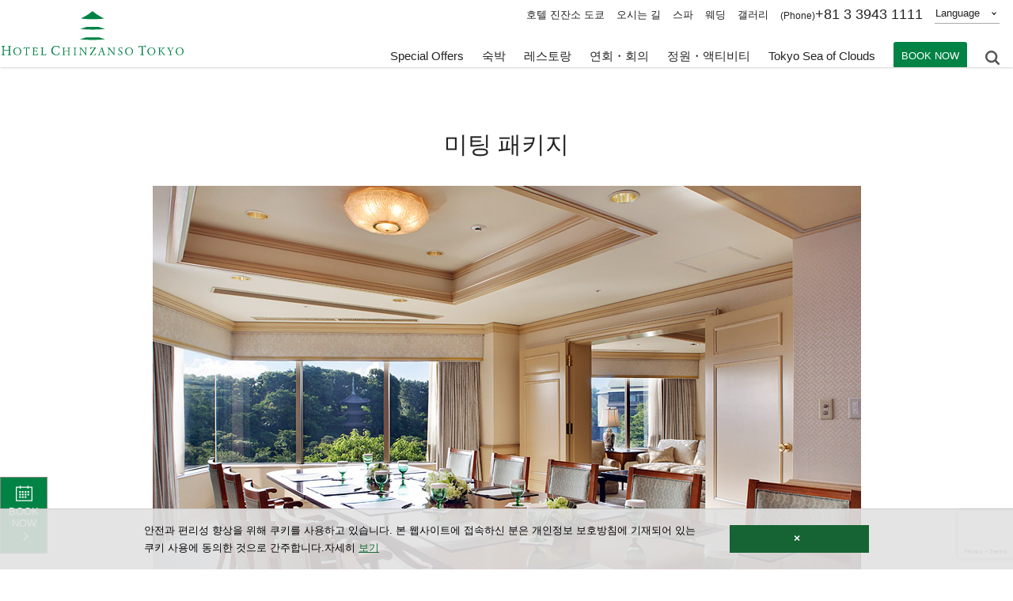

--- FILE ---
content_type: text/html; charset=UTF-8
request_url: https://hotel-chinzanso-tokyo.com/kr/offers/banquets_meetings/mice/
body_size: 92793
content:
<!DOCTYPE html>
    <html lang="ko-KR">

<head prefix="og: http://ogp.me/ns# fb: http://ogp.me/ns/fb#  article: http://ogp.me/ns/article#">
    <!-- Google Tag Manager -->
<script data-type="lazy" data-src="[data-uri]"></script>
<!-- End Google Tag Manager -->

<!-- ▼20221110追加 -->
<!-- Google Tag Manager -->
<script data-type="lazy" data-src="[data-uri]"></script>
<!-- End Google Tag Manager -->    <meta charset="utf-8">
    <meta name="viewport" content="width=device-width,user-scalable=yes">
    <meta http-equiv="X-UA-Compatible" content="IE=edge,chrome=1">
    <meta name="facebook-domain-verification" content="etis5v1f81xpdp6znomi2r6hn8odqm" />
    
    <link rel="icon" href="/favicon.ico" type="image/x-icon">
    <link rel="apple-touch-icon" href="/apple-touch-icon.png" sizes="180x180">
            <link rel="stylesheet" href="/common/css/lang.css?20260122" media="all">
            <link rel="stylesheet" href="/common/css/jquery.ui.css" media="all">
    <script data-cfasync="false" data-no-defer="1" data-no-minify="1" data-no-optimize="1">var ewww_webp_supported=!1;function check_webp_feature(A,e){var w;e=void 0!==e?e:function(){},ewww_webp_supported?e(ewww_webp_supported):((w=new Image).onload=function(){ewww_webp_supported=0<w.width&&0<w.height,e&&e(ewww_webp_supported)},w.onerror=function(){e&&e(!1)},w.src="data:image/webp;base64,"+{alpha:"UklGRkoAAABXRUJQVlA4WAoAAAAQAAAAAAAAAAAAQUxQSAwAAAARBxAR/Q9ERP8DAABWUDggGAAAABQBAJ0BKgEAAQAAAP4AAA3AAP7mtQAAAA=="}[A])}check_webp_feature("alpha");</script><script data-cfasync="false" data-no-defer="1" data-no-minify="1" data-no-optimize="1">var Arrive=function(c,w){"use strict";if(c.MutationObserver&&"undefined"!=typeof HTMLElement){var r,a=0,u=(r=HTMLElement.prototype.matches||HTMLElement.prototype.webkitMatchesSelector||HTMLElement.prototype.mozMatchesSelector||HTMLElement.prototype.msMatchesSelector,{matchesSelector:function(e,t){return e instanceof HTMLElement&&r.call(e,t)},addMethod:function(e,t,r){var a=e[t];e[t]=function(){return r.length==arguments.length?r.apply(this,arguments):"function"==typeof a?a.apply(this,arguments):void 0}},callCallbacks:function(e,t){t&&t.options.onceOnly&&1==t.firedElems.length&&(e=[e[0]]);for(var r,a=0;r=e[a];a++)r&&r.callback&&r.callback.call(r.elem,r.elem);t&&t.options.onceOnly&&1==t.firedElems.length&&t.me.unbindEventWithSelectorAndCallback.call(t.target,t.selector,t.callback)},checkChildNodesRecursively:function(e,t,r,a){for(var i,n=0;i=e[n];n++)r(i,t,a)&&a.push({callback:t.callback,elem:i}),0<i.childNodes.length&&u.checkChildNodesRecursively(i.childNodes,t,r,a)},mergeArrays:function(e,t){var r,a={};for(r in e)e.hasOwnProperty(r)&&(a[r]=e[r]);for(r in t)t.hasOwnProperty(r)&&(a[r]=t[r]);return a},toElementsArray:function(e){return e=void 0!==e&&("number"!=typeof e.length||e===c)?[e]:e}}),e=(l.prototype.addEvent=function(e,t,r,a){a={target:e,selector:t,options:r,callback:a,firedElems:[]};return this._beforeAdding&&this._beforeAdding(a),this._eventsBucket.push(a),a},l.prototype.removeEvent=function(e){for(var t,r=this._eventsBucket.length-1;t=this._eventsBucket[r];r--)e(t)&&(this._beforeRemoving&&this._beforeRemoving(t),(t=this._eventsBucket.splice(r,1))&&t.length&&(t[0].callback=null))},l.prototype.beforeAdding=function(e){this._beforeAdding=e},l.prototype.beforeRemoving=function(e){this._beforeRemoving=e},l),t=function(i,n){var o=new e,l=this,s={fireOnAttributesModification:!1};return o.beforeAdding(function(t){var e=t.target;e!==c.document&&e!==c||(e=document.getElementsByTagName("html")[0]);var r=new MutationObserver(function(e){n.call(this,e,t)}),a=i(t.options);r.observe(e,a),t.observer=r,t.me=l}),o.beforeRemoving(function(e){e.observer.disconnect()}),this.bindEvent=function(e,t,r){t=u.mergeArrays(s,t);for(var a=u.toElementsArray(this),i=0;i<a.length;i++)o.addEvent(a[i],e,t,r)},this.unbindEvent=function(){var r=u.toElementsArray(this);o.removeEvent(function(e){for(var t=0;t<r.length;t++)if(this===w||e.target===r[t])return!0;return!1})},this.unbindEventWithSelectorOrCallback=function(r){var a=u.toElementsArray(this),i=r,e="function"==typeof r?function(e){for(var t=0;t<a.length;t++)if((this===w||e.target===a[t])&&e.callback===i)return!0;return!1}:function(e){for(var t=0;t<a.length;t++)if((this===w||e.target===a[t])&&e.selector===r)return!0;return!1};o.removeEvent(e)},this.unbindEventWithSelectorAndCallback=function(r,a){var i=u.toElementsArray(this);o.removeEvent(function(e){for(var t=0;t<i.length;t++)if((this===w||e.target===i[t])&&e.selector===r&&e.callback===a)return!0;return!1})},this},i=new function(){var s={fireOnAttributesModification:!1,onceOnly:!1,existing:!1};function n(e,t,r){return!(!u.matchesSelector(e,t.selector)||(e._id===w&&(e._id=a++),-1!=t.firedElems.indexOf(e._id)))&&(t.firedElems.push(e._id),!0)}var c=(i=new t(function(e){var t={attributes:!1,childList:!0,subtree:!0};return e.fireOnAttributesModification&&(t.attributes=!0),t},function(e,i){e.forEach(function(e){var t=e.addedNodes,r=e.target,a=[];null!==t&&0<t.length?u.checkChildNodesRecursively(t,i,n,a):"attributes"===e.type&&n(r,i)&&a.push({callback:i.callback,elem:r}),u.callCallbacks(a,i)})})).bindEvent;return i.bindEvent=function(e,t,r){t=void 0===r?(r=t,s):u.mergeArrays(s,t);var a=u.toElementsArray(this);if(t.existing){for(var i=[],n=0;n<a.length;n++)for(var o=a[n].querySelectorAll(e),l=0;l<o.length;l++)i.push({callback:r,elem:o[l]});if(t.onceOnly&&i.length)return r.call(i[0].elem,i[0].elem);setTimeout(u.callCallbacks,1,i)}c.call(this,e,t,r)},i},o=new function(){var a={};function i(e,t){return u.matchesSelector(e,t.selector)}var n=(o=new t(function(){return{childList:!0,subtree:!0}},function(e,r){e.forEach(function(e){var t=e.removedNodes,e=[];null!==t&&0<t.length&&u.checkChildNodesRecursively(t,r,i,e),u.callCallbacks(e,r)})})).bindEvent;return o.bindEvent=function(e,t,r){t=void 0===r?(r=t,a):u.mergeArrays(a,t),n.call(this,e,t,r)},o};d(HTMLElement.prototype),d(NodeList.prototype),d(HTMLCollection.prototype),d(HTMLDocument.prototype),d(Window.prototype);var n={};return s(i,n,"unbindAllArrive"),s(o,n,"unbindAllLeave"),n}function l(){this._eventsBucket=[],this._beforeAdding=null,this._beforeRemoving=null}function s(e,t,r){u.addMethod(t,r,e.unbindEvent),u.addMethod(t,r,e.unbindEventWithSelectorOrCallback),u.addMethod(t,r,e.unbindEventWithSelectorAndCallback)}function d(e){e.arrive=i.bindEvent,s(i,e,"unbindArrive"),e.leave=o.bindEvent,s(o,e,"unbindLeave")}}(window,void 0),ewww_webp_supported=!1;function check_webp_feature(e,t){var r;ewww_webp_supported?t(ewww_webp_supported):((r=new Image).onload=function(){ewww_webp_supported=0<r.width&&0<r.height,t(ewww_webp_supported)},r.onerror=function(){t(!1)},r.src="data:image/webp;base64,"+{alpha:"UklGRkoAAABXRUJQVlA4WAoAAAAQAAAAAAAAAAAAQUxQSAwAAAARBxAR/Q9ERP8DAABWUDggGAAAABQBAJ0BKgEAAQAAAP4AAA3AAP7mtQAAAA==",animation:"UklGRlIAAABXRUJQVlA4WAoAAAASAAAAAAAAAAAAQU5JTQYAAAD/////AABBTk1GJgAAAAAAAAAAAAAAAAAAAGQAAABWUDhMDQAAAC8AAAAQBxAREYiI/gcA"}[e])}function ewwwLoadImages(e){if(e){for(var t=document.querySelectorAll(".batch-image img, .image-wrapper a, .ngg-pro-masonry-item a, .ngg-galleria-offscreen-seo-wrapper a"),r=0,a=t.length;r<a;r++)ewwwAttr(t[r],"data-src",t[r].getAttribute("data-webp")),ewwwAttr(t[r],"data-thumbnail",t[r].getAttribute("data-webp-thumbnail"));for(var i=document.querySelectorAll("div.woocommerce-product-gallery__image"),r=0,a=i.length;r<a;r++)ewwwAttr(i[r],"data-thumb",i[r].getAttribute("data-webp-thumb"))}for(var n=document.querySelectorAll("video"),r=0,a=n.length;r<a;r++)ewwwAttr(n[r],"poster",e?n[r].getAttribute("data-poster-webp"):n[r].getAttribute("data-poster-image"));for(var o,l=document.querySelectorAll("img.ewww_webp_lazy_load"),r=0,a=l.length;r<a;r++)e&&(ewwwAttr(l[r],"data-lazy-srcset",l[r].getAttribute("data-lazy-srcset-webp")),ewwwAttr(l[r],"data-srcset",l[r].getAttribute("data-srcset-webp")),ewwwAttr(l[r],"data-lazy-src",l[r].getAttribute("data-lazy-src-webp")),ewwwAttr(l[r],"data-src",l[r].getAttribute("data-src-webp")),ewwwAttr(l[r],"data-orig-file",l[r].getAttribute("data-webp-orig-file")),ewwwAttr(l[r],"data-medium-file",l[r].getAttribute("data-webp-medium-file")),ewwwAttr(l[r],"data-large-file",l[r].getAttribute("data-webp-large-file")),null!=(o=l[r].getAttribute("srcset"))&&!1!==o&&o.includes("R0lGOD")&&ewwwAttr(l[r],"src",l[r].getAttribute("data-lazy-src-webp"))),l[r].className=l[r].className.replace(/\bewww_webp_lazy_load\b/,"");for(var s=document.querySelectorAll(".ewww_webp"),r=0,a=s.length;r<a;r++)e?(ewwwAttr(s[r],"srcset",s[r].getAttribute("data-srcset-webp")),ewwwAttr(s[r],"src",s[r].getAttribute("data-src-webp")),ewwwAttr(s[r],"data-orig-file",s[r].getAttribute("data-webp-orig-file")),ewwwAttr(s[r],"data-medium-file",s[r].getAttribute("data-webp-medium-file")),ewwwAttr(s[r],"data-large-file",s[r].getAttribute("data-webp-large-file")),ewwwAttr(s[r],"data-large_image",s[r].getAttribute("data-webp-large_image")),ewwwAttr(s[r],"data-src",s[r].getAttribute("data-webp-src"))):(ewwwAttr(s[r],"srcset",s[r].getAttribute("data-srcset-img")),ewwwAttr(s[r],"src",s[r].getAttribute("data-src-img"))),s[r].className=s[r].className.replace(/\bewww_webp\b/,"ewww_webp_loaded");window.jQuery&&jQuery.fn.isotope&&jQuery.fn.imagesLoaded&&(jQuery(".fusion-posts-container-infinite").imagesLoaded(function(){jQuery(".fusion-posts-container-infinite").hasClass("isotope")&&jQuery(".fusion-posts-container-infinite").isotope()}),jQuery(".fusion-portfolio:not(.fusion-recent-works) .fusion-portfolio-wrapper").imagesLoaded(function(){jQuery(".fusion-portfolio:not(.fusion-recent-works) .fusion-portfolio-wrapper").isotope()}))}function ewwwWebPInit(e){ewwwLoadImages(e),ewwwNggLoadGalleries(e),document.arrive(".ewww_webp",function(){ewwwLoadImages(e)}),document.arrive(".ewww_webp_lazy_load",function(){ewwwLoadImages(e)}),document.arrive("videos",function(){ewwwLoadImages(e)}),"loading"==document.readyState?document.addEventListener("DOMContentLoaded",ewwwJSONParserInit):("undefined"!=typeof galleries&&ewwwNggParseGalleries(e),ewwwWooParseVariations(e))}function ewwwAttr(e,t,r){null!=r&&!1!==r&&e.setAttribute(t,r)}function ewwwJSONParserInit(){"undefined"!=typeof galleries&&check_webp_feature("alpha",ewwwNggParseGalleries),check_webp_feature("alpha",ewwwWooParseVariations)}function ewwwWooParseVariations(e){if(e)for(var t=document.querySelectorAll("form.variations_form"),r=0,a=t.length;r<a;r++){var i=t[r].getAttribute("data-product_variations"),n=!1;try{for(var o in i=JSON.parse(i))void 0!==i[o]&&void 0!==i[o].image&&(void 0!==i[o].image.src_webp&&(i[o].image.src=i[o].image.src_webp,n=!0),void 0!==i[o].image.srcset_webp&&(i[o].image.srcset=i[o].image.srcset_webp,n=!0),void 0!==i[o].image.full_src_webp&&(i[o].image.full_src=i[o].image.full_src_webp,n=!0),void 0!==i[o].image.gallery_thumbnail_src_webp&&(i[o].image.gallery_thumbnail_src=i[o].image.gallery_thumbnail_src_webp,n=!0),void 0!==i[o].image.thumb_src_webp&&(i[o].image.thumb_src=i[o].image.thumb_src_webp,n=!0));n&&ewwwAttr(t[r],"data-product_variations",JSON.stringify(i))}catch(e){}}}function ewwwNggParseGalleries(e){if(e)for(var t in galleries){var r=galleries[t];galleries[t].images_list=ewwwNggParseImageList(r.images_list)}}function ewwwNggLoadGalleries(e){e&&document.addEventListener("ngg.galleria.themeadded",function(e,t){window.ngg_galleria._create_backup=window.ngg_galleria.create,window.ngg_galleria.create=function(e,t){var r=$(e).data("id");return galleries["gallery_"+r].images_list=ewwwNggParseImageList(galleries["gallery_"+r].images_list),window.ngg_galleria._create_backup(e,t)}})}function ewwwNggParseImageList(e){for(var t in e){var r=e[t];if(void 0!==r["image-webp"]&&(e[t].image=r["image-webp"],delete e[t]["image-webp"]),void 0!==r["thumb-webp"]&&(e[t].thumb=r["thumb-webp"],delete e[t]["thumb-webp"]),void 0!==r.full_image_webp&&(e[t].full_image=r.full_image_webp,delete e[t].full_image_webp),void 0!==r.srcsets)for(var a in r.srcsets)nggSrcset=r.srcsets[a],void 0!==r.srcsets[a+"-webp"]&&(e[t].srcsets[a]=r.srcsets[a+"-webp"],delete e[t].srcsets[a+"-webp"]);if(void 0!==r.full_srcsets)for(var i in r.full_srcsets)nggFSrcset=r.full_srcsets[i],void 0!==r.full_srcsets[i+"-webp"]&&(e[t].full_srcsets[i]=r.full_srcsets[i+"-webp"],delete e[t].full_srcsets[i+"-webp"])}return e}check_webp_feature("alpha",ewwwWebPInit);</script><meta name='robots' content='index, follow, max-image-preview:large, max-snippet:-1, max-video-preview:-1' />
	<style>img:is([sizes="auto" i], [sizes^="auto," i]) { contain-intrinsic-size: 3000px 1500px }</style>
	
	<!-- This site is optimized with the Yoast SEO plugin v25.0 - https://yoast.com/wordpress/plugins/seo/ -->
	<title>미팅 패키지 | Hotel Chinzanso Tokyo | Official website</title>
	<link rel="canonical" href="https://hotel-chinzanso-tokyo.com/kr/offers/banquets_meetings/mice/" />
	<script type="application/ld+json" class="yoast-schema-graph">{"@context":"https://schema.org","@graph":[{"@type":"WebPage","@id":"https://hotel-chinzanso-tokyo.com/kr/offers/banquets_meetings/mice/","url":"https://hotel-chinzanso-tokyo.com/kr/offers/banquets_meetings/mice/","name":"미팅 패키지 | Hotel Chinzanso Tokyo | Official website","isPartOf":{"@id":"https://hotel-chinzanso-tokyo.com/#website"},"datePublished":"2020-01-22T09:35:09+00:00","dateModified":"2020-03-06T07:25:30+00:00","breadcrumb":{"@id":"https://hotel-chinzanso-tokyo.com/kr/offers/banquets_meetings/mice/#breadcrumb"},"inLanguage":"ja","potentialAction":[{"@type":"ReadAction","target":["https://hotel-chinzanso-tokyo.com/kr/offers/banquets_meetings/mice/"]}]},{"@type":"BreadcrumbList","@id":"https://hotel-chinzanso-tokyo.com/kr/offers/banquets_meetings/mice/#breadcrumb","itemListElement":[{"@type":"ListItem","position":1,"name":"ホーム","item":"https://hotel-chinzanso-tokyo.com/"},{"@type":"ListItem","position":2,"name":"도쿄 호텔이라면 호텔 진잔소 도쿄【공식 사이트】&#8230; WEB예약","item":"https://hotel-chinzanso-tokyo.com/kr/"},{"@type":"ListItem","position":3,"name":"Special offers","item":"https://hotel-chinzanso-tokyo.com/kr/offers/"},{"@type":"ListItem","position":4,"name":"Special offers – Banquets &#038; Meetings","item":"https://hotel-chinzanso-tokyo.com/kr/offers/banquets_meetings/"},{"@type":"ListItem","position":5,"name":"미팅 패키지"}]},{"@type":"WebSite","@id":"https://hotel-chinzanso-tokyo.com/#website","url":"https://hotel-chinzanso-tokyo.com/","name":"Hotel Chinzanso Tokyo | Official website","description":"A Luxury 5-star Hotel with Spacious Garden","potentialAction":[{"@type":"SearchAction","target":{"@type":"EntryPoint","urlTemplate":"https://hotel-chinzanso-tokyo.com/?s={search_term_string}"},"query-input":{"@type":"PropertyValueSpecification","valueRequired":true,"valueName":"search_term_string"}}],"inLanguage":"ja"}]}</script>
	<!-- / Yoast SEO plugin. -->


<link rel='dns-prefetch' href='//yubinbango.github.io' />
<link rel='stylesheet' id='wp-block-library-css' href='https://hotel-chinzanso-tokyo.com/wp/wp-includes/css/dist/block-library/style.min.css?ver=6.8.1' type='text/css' media='all' />
<style id='classic-theme-styles-inline-css' type='text/css'>
/*! This file is auto-generated */
.wp-block-button__link{color:#fff;background-color:#32373c;border-radius:9999px;box-shadow:none;text-decoration:none;padding:calc(.667em + 2px) calc(1.333em + 2px);font-size:1.125em}.wp-block-file__button{background:#32373c;color:#fff;text-decoration:none}
</style>
<style id='global-styles-inline-css' type='text/css'>
:root{--wp--preset--aspect-ratio--square: 1;--wp--preset--aspect-ratio--4-3: 4/3;--wp--preset--aspect-ratio--3-4: 3/4;--wp--preset--aspect-ratio--3-2: 3/2;--wp--preset--aspect-ratio--2-3: 2/3;--wp--preset--aspect-ratio--16-9: 16/9;--wp--preset--aspect-ratio--9-16: 9/16;--wp--preset--color--black: #000000;--wp--preset--color--cyan-bluish-gray: #abb8c3;--wp--preset--color--white: #ffffff;--wp--preset--color--pale-pink: #f78da7;--wp--preset--color--vivid-red: #cf2e2e;--wp--preset--color--luminous-vivid-orange: #ff6900;--wp--preset--color--luminous-vivid-amber: #fcb900;--wp--preset--color--light-green-cyan: #7bdcb5;--wp--preset--color--vivid-green-cyan: #00d084;--wp--preset--color--pale-cyan-blue: #8ed1fc;--wp--preset--color--vivid-cyan-blue: #0693e3;--wp--preset--color--vivid-purple: #9b51e0;--wp--preset--gradient--vivid-cyan-blue-to-vivid-purple: linear-gradient(135deg,rgba(6,147,227,1) 0%,rgb(155,81,224) 100%);--wp--preset--gradient--light-green-cyan-to-vivid-green-cyan: linear-gradient(135deg,rgb(122,220,180) 0%,rgb(0,208,130) 100%);--wp--preset--gradient--luminous-vivid-amber-to-luminous-vivid-orange: linear-gradient(135deg,rgba(252,185,0,1) 0%,rgba(255,105,0,1) 100%);--wp--preset--gradient--luminous-vivid-orange-to-vivid-red: linear-gradient(135deg,rgba(255,105,0,1) 0%,rgb(207,46,46) 100%);--wp--preset--gradient--very-light-gray-to-cyan-bluish-gray: linear-gradient(135deg,rgb(238,238,238) 0%,rgb(169,184,195) 100%);--wp--preset--gradient--cool-to-warm-spectrum: linear-gradient(135deg,rgb(74,234,220) 0%,rgb(151,120,209) 20%,rgb(207,42,186) 40%,rgb(238,44,130) 60%,rgb(251,105,98) 80%,rgb(254,248,76) 100%);--wp--preset--gradient--blush-light-purple: linear-gradient(135deg,rgb(255,206,236) 0%,rgb(152,150,240) 100%);--wp--preset--gradient--blush-bordeaux: linear-gradient(135deg,rgb(254,205,165) 0%,rgb(254,45,45) 50%,rgb(107,0,62) 100%);--wp--preset--gradient--luminous-dusk: linear-gradient(135deg,rgb(255,203,112) 0%,rgb(199,81,192) 50%,rgb(65,88,208) 100%);--wp--preset--gradient--pale-ocean: linear-gradient(135deg,rgb(255,245,203) 0%,rgb(182,227,212) 50%,rgb(51,167,181) 100%);--wp--preset--gradient--electric-grass: linear-gradient(135deg,rgb(202,248,128) 0%,rgb(113,206,126) 100%);--wp--preset--gradient--midnight: linear-gradient(135deg,rgb(2,3,129) 0%,rgb(40,116,252) 100%);--wp--preset--font-size--small: 13px;--wp--preset--font-size--medium: 20px;--wp--preset--font-size--large: 36px;--wp--preset--font-size--x-large: 42px;--wp--preset--spacing--20: 0.44rem;--wp--preset--spacing--30: 0.67rem;--wp--preset--spacing--40: 1rem;--wp--preset--spacing--50: 1.5rem;--wp--preset--spacing--60: 2.25rem;--wp--preset--spacing--70: 3.38rem;--wp--preset--spacing--80: 5.06rem;--wp--preset--shadow--natural: 6px 6px 9px rgba(0, 0, 0, 0.2);--wp--preset--shadow--deep: 12px 12px 50px rgba(0, 0, 0, 0.4);--wp--preset--shadow--sharp: 6px 6px 0px rgba(0, 0, 0, 0.2);--wp--preset--shadow--outlined: 6px 6px 0px -3px rgba(255, 255, 255, 1), 6px 6px rgba(0, 0, 0, 1);--wp--preset--shadow--crisp: 6px 6px 0px rgba(0, 0, 0, 1);}:where(.is-layout-flex){gap: 0.5em;}:where(.is-layout-grid){gap: 0.5em;}body .is-layout-flex{display: flex;}.is-layout-flex{flex-wrap: wrap;align-items: center;}.is-layout-flex > :is(*, div){margin: 0;}body .is-layout-grid{display: grid;}.is-layout-grid > :is(*, div){margin: 0;}:where(.wp-block-columns.is-layout-flex){gap: 2em;}:where(.wp-block-columns.is-layout-grid){gap: 2em;}:where(.wp-block-post-template.is-layout-flex){gap: 1.25em;}:where(.wp-block-post-template.is-layout-grid){gap: 1.25em;}.has-black-color{color: var(--wp--preset--color--black) !important;}.has-cyan-bluish-gray-color{color: var(--wp--preset--color--cyan-bluish-gray) !important;}.has-white-color{color: var(--wp--preset--color--white) !important;}.has-pale-pink-color{color: var(--wp--preset--color--pale-pink) !important;}.has-vivid-red-color{color: var(--wp--preset--color--vivid-red) !important;}.has-luminous-vivid-orange-color{color: var(--wp--preset--color--luminous-vivid-orange) !important;}.has-luminous-vivid-amber-color{color: var(--wp--preset--color--luminous-vivid-amber) !important;}.has-light-green-cyan-color{color: var(--wp--preset--color--light-green-cyan) !important;}.has-vivid-green-cyan-color{color: var(--wp--preset--color--vivid-green-cyan) !important;}.has-pale-cyan-blue-color{color: var(--wp--preset--color--pale-cyan-blue) !important;}.has-vivid-cyan-blue-color{color: var(--wp--preset--color--vivid-cyan-blue) !important;}.has-vivid-purple-color{color: var(--wp--preset--color--vivid-purple) !important;}.has-black-background-color{background-color: var(--wp--preset--color--black) !important;}.has-cyan-bluish-gray-background-color{background-color: var(--wp--preset--color--cyan-bluish-gray) !important;}.has-white-background-color{background-color: var(--wp--preset--color--white) !important;}.has-pale-pink-background-color{background-color: var(--wp--preset--color--pale-pink) !important;}.has-vivid-red-background-color{background-color: var(--wp--preset--color--vivid-red) !important;}.has-luminous-vivid-orange-background-color{background-color: var(--wp--preset--color--luminous-vivid-orange) !important;}.has-luminous-vivid-amber-background-color{background-color: var(--wp--preset--color--luminous-vivid-amber) !important;}.has-light-green-cyan-background-color{background-color: var(--wp--preset--color--light-green-cyan) !important;}.has-vivid-green-cyan-background-color{background-color: var(--wp--preset--color--vivid-green-cyan) !important;}.has-pale-cyan-blue-background-color{background-color: var(--wp--preset--color--pale-cyan-blue) !important;}.has-vivid-cyan-blue-background-color{background-color: var(--wp--preset--color--vivid-cyan-blue) !important;}.has-vivid-purple-background-color{background-color: var(--wp--preset--color--vivid-purple) !important;}.has-black-border-color{border-color: var(--wp--preset--color--black) !important;}.has-cyan-bluish-gray-border-color{border-color: var(--wp--preset--color--cyan-bluish-gray) !important;}.has-white-border-color{border-color: var(--wp--preset--color--white) !important;}.has-pale-pink-border-color{border-color: var(--wp--preset--color--pale-pink) !important;}.has-vivid-red-border-color{border-color: var(--wp--preset--color--vivid-red) !important;}.has-luminous-vivid-orange-border-color{border-color: var(--wp--preset--color--luminous-vivid-orange) !important;}.has-luminous-vivid-amber-border-color{border-color: var(--wp--preset--color--luminous-vivid-amber) !important;}.has-light-green-cyan-border-color{border-color: var(--wp--preset--color--light-green-cyan) !important;}.has-vivid-green-cyan-border-color{border-color: var(--wp--preset--color--vivid-green-cyan) !important;}.has-pale-cyan-blue-border-color{border-color: var(--wp--preset--color--pale-cyan-blue) !important;}.has-vivid-cyan-blue-border-color{border-color: var(--wp--preset--color--vivid-cyan-blue) !important;}.has-vivid-purple-border-color{border-color: var(--wp--preset--color--vivid-purple) !important;}.has-vivid-cyan-blue-to-vivid-purple-gradient-background{background: var(--wp--preset--gradient--vivid-cyan-blue-to-vivid-purple) !important;}.has-light-green-cyan-to-vivid-green-cyan-gradient-background{background: var(--wp--preset--gradient--light-green-cyan-to-vivid-green-cyan) !important;}.has-luminous-vivid-amber-to-luminous-vivid-orange-gradient-background{background: var(--wp--preset--gradient--luminous-vivid-amber-to-luminous-vivid-orange) !important;}.has-luminous-vivid-orange-to-vivid-red-gradient-background{background: var(--wp--preset--gradient--luminous-vivid-orange-to-vivid-red) !important;}.has-very-light-gray-to-cyan-bluish-gray-gradient-background{background: var(--wp--preset--gradient--very-light-gray-to-cyan-bluish-gray) !important;}.has-cool-to-warm-spectrum-gradient-background{background: var(--wp--preset--gradient--cool-to-warm-spectrum) !important;}.has-blush-light-purple-gradient-background{background: var(--wp--preset--gradient--blush-light-purple) !important;}.has-blush-bordeaux-gradient-background{background: var(--wp--preset--gradient--blush-bordeaux) !important;}.has-luminous-dusk-gradient-background{background: var(--wp--preset--gradient--luminous-dusk) !important;}.has-pale-ocean-gradient-background{background: var(--wp--preset--gradient--pale-ocean) !important;}.has-electric-grass-gradient-background{background: var(--wp--preset--gradient--electric-grass) !important;}.has-midnight-gradient-background{background: var(--wp--preset--gradient--midnight) !important;}.has-small-font-size{font-size: var(--wp--preset--font-size--small) !important;}.has-medium-font-size{font-size: var(--wp--preset--font-size--medium) !important;}.has-large-font-size{font-size: var(--wp--preset--font-size--large) !important;}.has-x-large-font-size{font-size: var(--wp--preset--font-size--x-large) !important;}
:where(.wp-block-post-template.is-layout-flex){gap: 1.25em;}:where(.wp-block-post-template.is-layout-grid){gap: 1.25em;}
:where(.wp-block-columns.is-layout-flex){gap: 2em;}:where(.wp-block-columns.is-layout-grid){gap: 2em;}
:root :where(.wp-block-pullquote){font-size: 1.5em;line-height: 1.6;}
</style>
<link rel='stylesheet' id='contact-form-7-css' href='https://hotel-chinzanso-tokyo.com/wp/wp-content/plugins/contact-form-7/includes/css/styles.css?ver=6.0.6' type='text/css' media='all' />
<link rel='stylesheet' id='wp-mcm-styles-css' href='https://hotel-chinzanso-tokyo.com/wp/wp-content/plugins/wp-media-category-management/css/wp-mcm-styles.css?ver=2.4.1.1' type='text/css' media='all' />
<link rel='stylesheet' id='cf7cf-style-css' href='https://hotel-chinzanso-tokyo.com/wp/wp-content/plugins/cf7-conditional-fields/style.css?ver=2.5.11' type='text/css' media='all' />
<link rel='stylesheet' id='jquery-ui-smoothness-css' href='https://hotel-chinzanso-tokyo.com/wp/wp-content/plugins/contact-form-7/includes/js/jquery-ui/themes/smoothness/jquery-ui.min.css?ver=1.12.1' type='text/css' media='screen' />
<script type="text/javascript" src="https://hotel-chinzanso-tokyo.com/wp/../common/js/jquery.js?ver=3.4.1" id="jquery-js"></script>
<link rel="https://api.w.org/" href="https://hotel-chinzanso-tokyo.com/wp-json/" /><link rel="alternate" title="JSON" type="application/json" href="https://hotel-chinzanso-tokyo.com/wp-json/wp/v2/pages/1722" /><link rel="alternate" title="oEmbed (JSON)" type="application/json+oembed" href="https://hotel-chinzanso-tokyo.com/wp-json/oembed/1.0/embed?url=https%3A%2F%2Fhotel-chinzanso-tokyo.com%2Fkr%2Foffers%2Fbanquets_meetings%2Fmice%2F" />
<link rel="alternate" title="oEmbed (XML)" type="text/xml+oembed" href="https://hotel-chinzanso-tokyo.com/wp-json/oembed/1.0/embed?url=https%3A%2F%2Fhotel-chinzanso-tokyo.com%2Fkr%2Foffers%2Fbanquets_meetings%2Fmice%2F&#038;format=xml" />
<noscript><style>.lazyload[data-src]{display:none !important;}</style></noscript><style>.lazyload{background-image:none !important;}.lazyload:before{background-image:none !important;}</style>    <script defer data-triplabot-code="f4f57786-213c-4224-a813-eed80bcf827b" data-type="lazy" data-src="https://tripla.jp/sdk/javascript/tripla.min.js"></script>    <script>
        //Adobe font
        (function(d) {
            var config = {
                    kitId: 'gmz4vmb',
                    scriptTimeout: 3000,
                    async: true
                },
                h = d.documentElement,
                t = setTimeout(function() {
                    h.className = h.className.replace(/\bwf-loading\b/g, "") + " wf-inactive";
                }, config.scriptTimeout),
                tk = d.createElement("script"),
                f = false,
                s = d.getElementsByTagName("script")[0],
                a;
            h.className += " wf-loading";
            tk.src = 'https://use.typekit.net/' + config.kitId + '.js';
            tk.async = true;
            tk.onload = tk.onreadystatechange = function() {
                a = this.readyState;
                if (f || a && a != "complete" && a != "loaded") return;
                f = true;
                clearTimeout(t);
                try {
                    Typekit.load(config)
                } catch (e) {}
            };
            s.parentNode.insertBefore(tk, s)
        })(document);
    </script>
</head>

        <body class="hotel sub">
<script data-cfasync="false" data-no-defer="1" data-no-minify="1" data-no-optimize="1">if(typeof ewww_webp_supported==="undefined"){var ewww_webp_supported=!1}if(ewww_webp_supported){document.body.classList.add("webp-support")}</script>
                <!-- Google Tag Manager (noscript) -->
<noscript><iframe src="https://www.googletagmanager.com/ns.html?id=GTM-WSC5"
height="0" width="0" style="display:none;visibility:hidden"></iframe></noscript>
<!-- End Google Tag Manager (noscript) -->

<!-- ▼20221110追加 -->
<!-- Google Tag Manager (noscript) -->
<noscript><iframe src="https://www.googletagmanager.com/ns.html?id=GTM-PKV67M7"
height="0" width="0" style="display:none;visibility:hidden"></iframe></noscript>
<!-- End Google Tag Manager (noscript) -->        <div id="wrap">
            <header id="header">
                <div class="contentInner">
    <div class="inner">
                    <div class="logo"><a href="/kr/"><img src="[data-uri]" alt="椿山荘" data-src="/common/img/logo.svg" decoding="async" class="lazyload"><noscript><img src="/common/img/logo.svg" alt="椿山荘" data-eio="l"></noscript></a></div>
                <ul class="headTxt">
            <li><a href="/kr/about/">호텔 진잔소 도쿄</a></li>
            <li><a href="/kr/access/">오시는 길</a></li>
            <li><a href="/kr/spa/">스파</a></li>
            <li><a href="/kr/wedding/">웨딩</a></li>
            <!-- <li><a href="/kr/garden/#activity">액티비티</a></li> -->
            <li><a href="/kr/about/imagebook/">갤러리</a></li>
                        <li class="tel"><span class="ttl">(Phone)</span>+81 3 3943 1111</li>
            <li class="lang">
                <span>Language</span>
                <ul>
                    <li><a href="https://hotel-chinzanso-tokyo.jp/">日本語</a></li>
                    <li><a href="/">English</a></li>
                    <li><a href="/kr/">한국어</a></li>
                    <li><a href="/cn/">中文简体</a></li>
                    <li><a href="/tw/">中文繁体</a></li>
                    <li><a href="/fr/">French</a></li>
                </ul>
            </li>
        </ul>
    </div>
    <nav id="gNavi">
        <ul>
            <li><a href="/kr/offers/">Special Offers</a></li>
            <li class="mega">
                <span>숙박</span>
                <div class="cont">
                    <div class="contentInner">
                        <dl>
                            <dt><a href="/kr/accommodations/">숙박</a></dt>
                            <dd><a href="/kr/accommodations/">숙박</a></dd>
                            <dd><a href="/kr/accommodations/special_needs/">목적으로 선택</a></dd>
                            <dd><a href="/kr/dining/room_service_breakfast/">룸서비스</a></dd>
                            <dd><a href="/kr/executivelounge/">이그제큐티브 라운지</a></dd>
                            <dd><a href="/kr/accommodations/hospitality/">투숙 시 제공되는 서비스</a></dd>
                            <dd><a href="/kr/accommodations/rooms/pet_friendly/">Pet-friendly Hotel</a></dd>
                            <dd><a href="/kr/accommodations/rooms/gift/">상품권 안내</a></dd>
                            <dd><a href="https://hotel-chinzanso-tokyo.com/page/postpartum-care/">산후조리 서비스</a></dd>
                        </dl>
                        <dl>
                            <dt>게스트 룸</dt>
                            <dd><a href="/kr/accommodations/rooms/prime_superior/">프라임 슈페리어</a></dd>
                            <dd><a href="/kr/accommodations/rooms/viewbath_superior/">뷰 배스 슈페리어</a></dd>
                            <dd><a href="/kr/accommodations/rooms/prime_superior_washspace/">프라임 슈페리어(샤워 공간 포함)</a></dd>
                            <dd><a href="/kr/accommodations/rooms/prime_superior_cypress/">프라임 슈페리어(편백 욕조)</a></dd>
                            <dd><a href="/kr/accommodations/rooms/prime_superior_universally/">프라임 슈페리어(유니버설 디자인)</a></dd>
                            <dd><a href="/kr/accommodations/rooms/prime_deluxe/">프라임 디럭스</a></dd>
                            <dd><a href="/kr/accommodations/rooms/prime_deluxe_twin_with_tatami_space/">프라임 디럭스（화양실）</a></dd>
                        </dl>
                        <dl>
                            <dt>이그제큐티브 라운지 사용이 가능한 스위트룸</dt>
                            <dd><a href="/kr/accommodations/rooms/prime_executivesuite/">프라임 이그제큐티브 스위트</a></dd>
                            <dd><a href="/kr/accommodations/rooms/prime_deluxegardensuite/">프라임 디럭스 가든 스위트</a></dd>
                            <dd><a href="/kr/accommodations/rooms/prime_premiergardensuite/">프라임 프리미어 가든 스위트(1침실)</a></dd>
                            <dd><a href="/kr/accommodations/rooms/prime_premiergardensuite_2/">프라임 프리미어 가든 스위트(2침실)</a></dd>
                        </dl>
                        <dl>
                            <dt>호텔에서 단 하나뿐인 스위트 룸</dt>
                            <dd><a href="/kr/accommodations/rooms/japanesesuite/">일본식 스위트</a></dd>
                            <dd><a href="/kr/accommodations/rooms/hideaway_gardensuite/">하이드어웨이 가든 스위트</a></dd>
                            <dd><a href="/kr/accommodations/rooms/viewbathsuite/">뷰 배스 스위트</a></dd>
                            <dd><a href="/kr/accommodations/rooms/ambassadorsuite/">앰버서더 스위트</a></dd>
                            <dd><a href="/kr/accommodations/rooms/presidentialsuite/">프레지덴셜 스위트</a></dd>
                            <dd><a href="/kr/accommodations/rooms/royalsuite/">로열 스위트</a></dd>
                            <dd><a href="/kr/accommodations/rooms/imperialsuite/">임페리얼 스위트</a></dd>
                        </dl>
                    </div>
                    <div class="mega_close">
                        <span class="arrow"></span>
                    </div>
                </div>
            </li>
            <li class="mega">
                <span>레스토랑</span>
                <div class="cont">
                    <div class="contentInner">
                        <dl>
                            <dt><a href="/kr/dining/">레스토랑</a></dt>
                            <dd><a href="/kr/dining/">레스토랑</a></dd>
                            <dd><a href="/kr/dining/room/">개별실 안내</a></dd>
                            <dd><a href="/kr/dining/room_service_breakfast/">룸서비스</a></dd>
                            <dd><a href="/kr/dining/#group">투숙 시 제공되는 서비스</a></dd>
                            <dd><a href="/kr/accommodations/rooms/gift/">상품권 안내</a></dd>
                        </dl>
                        <dl>
                            <dt>서양 요리</dt>
                            <dd><a href="/kr/dining/ilteatro/">일 티아트로(이탈리아 요리)</a></dd>
                            <dd><a href="/kr/dining/bistro/">더 비스트로(캐주얼 다이닝)</a></dd>
                        </dl>
                        <dl>
                            <dt>일본 요리</dt>
                            <dd><a href="/kr/dining/kinsui/">고급 요릿집 긴스이(가이세키 요리)</a></dd>
                            <dd><a href="/kr/dining/mokushundo/">모쿠슌도(돌구이 요리)</a></dd>
                            <dd><a href="/kr/dining/miyuki/">미유키(일본 요리•초밥과•철판구이)</a></dd>
                            <dd><a href="https://www.kikusuiro.com/unakiku-tokyo/" target="_blank">우나키쿠(장어 전문점)</a></dd>
                        </dl>
                        <dl>
                            <dt>바・라운지</dt>
                            <dd><a href="/kr/dining/jardin/">르 자르댕</a></dd>
                            <dd><a href="/kr/dining/marquis/">르 마르키(메인 바)</a></dd>
                        </dl>
                        <dl>
                            <dd><a href="/kr/dining/u-tokyo/">그룹 레스토랑</a><br>도쿄대학 이토국제학술연구센터 내 레스토랑(프랑스 요리・카페・바)</dd>
                        </dl>
                    </div>
                    <div class="mega_close">
                        <span class="arrow"></span>
                    </div>
                </div>
            </li>
            <li itemprop="name"><a itemprop="url" href="/kr/banquets_meetings/">연회・회의</a></li>
           
            <li class="mega">
                <span>정원・액티비티</span>
                <div class="cont">
                    <div class="contentInner">
                        <dl>
                            <dt><a href="/kr/garden/">정원</a></dt>
                            <dd><a href="/kr/garden/history/">역사</a></dd>
                            <dd><a href="/kr/garden/historic_site/">정원・사적 탐방</a></dd>
                            <dd><a href="/kr/garden/seasons/">정원의 다채로운 사계절</a></dd>
                            <dd><a href="/kr/garden/profile/">정원의 또 다른 모습</a></dd>
                            <dd><a href="/kr/garden/topic/">‘지금’・볼거리</a></dd>
                            <dd><a href="/kr/garden/serenity_garden/">공중정원</a></dd>
                            <dd><a href="/kr/garden/activity/">정원・액티비티</a></dd>
                        </dl>
                    </div>
                    <div class="mega_close">
                        <span class="arrow"></span>
                    </div>
                </div>
            </li>
            <li><a href="https://hotel-chinzanso-tokyo.com/unkai_lightup/">Tokyo Sea of Clouds</a></li>
            <!-- <li><a href="#">Local Attractions</a></li> -->
            <li class="mega reservation">
                <span>BOOK NOW</span>
                <div class="cont reservationBox">
                    <form action="https://www.phgsecure.com/IBE/bookingRedirect.ashx" method="get" target="_blank" id="reservLang">
                        <input type="hidden" name="propertyCode" value="TYOHC">
                        <div class="contentInner">
                            <ul>
                                <li class="reservBtn">이 객실을 예약하기</li>
                                <li class="reservationStyle">
                                    <div class="res_day">
                                        <dl>
                                            <dt>도착 날짜</dt>
                                            <dd>
                                                <!-- CHECK IN DATEPICKER -->
                                                <input id="check-in_bf" class="date-picker" readonly="readonly" type="text" name="arrivalDate">
                                            </dd>
                                        </dl>
                                    </div>
                                    <div class="res_day">
                                        <dl>
                                            <dt>출발 날짜</dt>
                                            <dd>
                                                <input id="check-out_bf" class="date-picker" readonly="readonly" type="text">
                                            </dd>
                                        </dl>
                                    </div>
                                    <div class="res_numday">
                                        <dl>
                                            <dt>숙박 일수</dt>
                                            <dd>
                                                <select name="numberOfNights" class="bf_select-nights">
                                                    <option value="1">1</option><option value="2">2</option><option value="3">3</option><option value="4">4</option><option value="5">5</option><option value="6">6</option><option value="7">7</option><option value="8">8</option><option value="9">9</option><option value="10">10</option><option value="11">11</option><option value="12">12</option><option value="13">13</option><option value="14">14</option><option value="15">15</option><option value="16">16</option><option value="17">17</option><option value="18">18</option><option value="19">19</option><option value="20">20</option><option value="21">21</option><option value="22">22</option><option value="23">23</option><option value="24">24</option><option value="25">25</option><option value="26">26</option><option value="27">27</option><option value="28">28</option><option value="29">29</option><option value="30">30</option><option value="31">31</option>
                                                </select>
                                            </dd>
                                        </dl>
                                    </div>
                                    <div class="res_numpeople">
                                        <dl>
                                            <dt>성인</dt>
                                            <dd>
                                                <select name="numberOfAdults" class="bf_select-adults">
                                                    <option value="1">1</option>
                                                    <option value="2">2</option>
                                                    <option value="3">3</option>
                                                    <option value="4">4</option>
                                                </select>
                                            </dd>
                                        </dl>
                                    </div>
                                    <div class="res_numpeople">
                                        <dl>
                                            <dt>아동</dt>
                                            <dd>
                                                <select name="numberOfChildren" class="bf_select-adults">
                                                    <option value="0">0</option>
                                                    <option value="1">1</option>
                                                    <option value="2">2</option>
                                                    <option value="3">3</option>
                                                    <option value="4">4</option>
                                                </select>
                                            </dd>
                                        </dl>
                                    </div>
                                    <div class="res_numroom">
                                        <dl>
                                            <dt>객실</dt>
                                            <dd>
                                                <select name="numberOfRooms" class="bf_select-rooms">
                                                    <option value="1">1</option><option value="2">2</option><option value="3">3</option>
                                                </select>
                                            </dd>
                                        </dl>
                                    </div>
                                    <div class="res_btns">
                                        <!-- <input name="Search_A" type="submit" class="btn_res" onclick="document.getElementById('std2').value = ''; dataLayer.push({'eventcat3':'宿泊予約(コンテンツ)'})" value="Check Availability"> -->
                                        <input name="B1" id="bf_submit" value="예약 가능 여부 확인" type="submit" class="btn_res">
                                        <input type="hidden" name="std2" id="std2" value="" />
                                    </div>
                                    <ul class="btn_cancel">
                                        <li><a href="https://gc.synxis.com/rez.aspx?tps=fml&start=searchres&hotel=77899&shell=TYOHC&template=TYOHC&chain=10237" target="_blank">예약 수정</a></li>
                                    </ul>
                                </li>
                                <li class="contact"><a href="/kr/contact_us/">고객지원</a></li>
                                <li class="close"><a href="#" class="closeBtn">×<br>Close</a></li>
                            </ul>
                        </div><!-- /.contentInner -->
                    </form>
                </div>
            </li>
            <li class="mega search">
                <span>Search</span>
                <div class="cont">
                    <div class="contentInner">
                        <div class="inner">
                        <form role="search" method="get" id="searchform" action="/">
    <input id="s-box" name="s" type="text" placeholder="">
    <button type="submit" id="s-btn-area"><div id="s-btn">Search</div></button>
</form>
                        </div>
                    </div>
                </div>
            </li>
        </ul>
    </nav>
    <nav id="gNaviSP">
        <ul class="nav">
            <li class="lang">
                <span>Language</span>
                <ul>
                    <li><a href="https://hotel-chinzanso-tokyo.jp/">日本語</a></li>
                    <li><a href="/">English</a></li>
                    <li><a href="/kr/">한국어</a></li>
                    <li><a href="/cn/">中文简体</a></li>
                    <li><a href="/tw/">中文繁体</a></li>
                    <li><a href="/fr/">French</a></li>
                </ul>
            </li>
            <li class="reservation"><a href="https://gc.synxis.com/rez.aspx?Hotel=77899&amp;Chain=10237&amp;template=TYOHC&amp;shell=TYOHC&amp;locale=en-US" target="_blank">BOOK NOW</a></li>
            <li class="access"><a href="/kr/access/">오시는 길</a></li>
            <li class="openClose"><span>MENU</span></li>
        </ul>
        <ul class="cont menuBox">
            <li><a href="/kr/about/">오시는 길</a></li>
            <li><a href="/kr/access/">오시는 길</a></li>
            <li><a href="/kr/spa/">스파</a></li>
            <li><a href="/kr/wedding/">웨딩</a></li>
            <!-- <li><a href="/kr/garden/#activity">액티비티</a></li> -->
            <li><a href="/kr/about/imagebook/">갤러리</a></li>
            <li><a href="/kr/offers/">Special Offers</a></li>
            <li><a href="/kr/accommodations/">숙박</a></li>
            <li><a href="/kr/dining/">레스토랑</a></li>
            <li><a href="/kr/banquets_meetings/">연회・회의</a></li>
            <li><a href="/kr/garden/">정원</a></li>
            <li><a href="/unkai_lightup/">Tokyo Sea of Clouds</a></li>
            <!-- <li><a href="#">Local Attractions</a></li> -->
        </ul>
    </nav>
    <div id="reservation">
        <div class="btn">
            <span>BOOK<br>NOW</span>
        </div>
        <div class="cont reservationBox">
            <form action="https://www.phgsecure.com/IBE/bookingRedirect.ashx" method="get" target="_blank" id="reservLang">
                <input type="hidden" name="propertyCode" value="TYOHC">
                <div class="contentInner">
                    <ul>
                        <li class="reservBtn">이 객실을 예약하기</li>
                        <li class="reservationStyle">
                            <div class="res_day">
                                <dl>
                                    <dt>도착 날짜</dt>
                                    <dd>
                                        <!-- CHECK IN DATEPICKER -->
                                        <input id="check-in_bf2" class="date-picker" readonly="readonly" type="text" name="arrivalDate">
                                    </dd>
                                </dl>
                            </div>
                            <div class="res_day">
                                <dl>
                                    <dt>출발 날짜</dt>
                                    <dd>
                                        <input id="check-out_bf2" class="date-picker" readonly="readonly" type="text">
                                    </dd>
                                </dl>
                            </div>
                            <div class="res_numday">
                                <dl>
                                    <dt>숙박 일수</dt>
                                    <dd>
                                        <select name="numberOfNights" class="bf2_select-nights">
                                            <option value="1">1</option><option value="2">2</option><option value="3">3</option><option value="4">4</option><option value="5">5</option><option value="6">6</option><option value="7">7</option><option value="8">8</option><option value="9">9</option><option value="10">10</option><option value="11">11</option><option value="12">12</option><option value="13">13</option><option value="14">14</option><option value="15">15</option><option value="16">16</option><option value="17">17</option><option value="18">18</option><option value="19">19</option><option value="20">20</option><option value="21">21</option><option value="22">22</option><option value="23">23</option><option value="24">24</option><option value="25">25</option><option value="26">26</option><option value="27">27</option><option value="28">28</option><option value="29">29</option><option value="30">30</option><option value="31">31</option>
                                        </select>
                                    </dd>
                                </dl>
                            </div>
                            <div class="res_numpeople">
                                <dl>
                                    <dt>성인</dt>
                                    <dd>
                                        <select name="numberOfAdults" class="bf_select-adults">
                                            <option value="1">1</option>
                                            <option value="2">2</option>
                                            <option value="3">3</option>
                                            <option value="4">4</option>
                                        </select>
                                    </dd>
                                </dl>
                            </div>
                            <div class="res_numpeople">
                                <dl>
                                    <dt>아동</dt>
                                    <dd>
                                        <select name="numberOfChildren" class="bf_select-adults">
                                            <option value="0">0</option>
                                            <option value="1">1</option>
                                            <option value="2">2</option>
                                            <option value="3">3</option>
                                            <option value="4">4</option>
                                        </select>
                                    </dd>
                                </dl>
                            </div>
                            <div class="res_numroom">
                                <dl>
                                    <dt>객실</dt>
                                    <dd>
                                        <select name="numberOfRooms" class="bf_select-rooms">
                                            <option value="1">1</option><option value="2">2</option><option value="3">3</option>
                                        </select>
                                    </dd>
                                </dl>
                            </div>
                            <div class="res_btns">
                                <!-- <input name="Search_A" type="submit" class="btn_res" onclick="document.getElementById('std2').value = ''; dataLayer.push({'eventcat3':'宿泊予約(コンテンツ)'})" value="Check Availability"> -->
                                <input name="B1" id="bf_submit" value="예약 가능 여부 확인" type="submit" class="btn_res">
                                <input type="hidden" name="std2" id="std2" value="" />
                            </div>
                            <ul class="btn_cancel">
                                <li><a href="https://gc.synxis.com/rez.aspx?tps=fml&start=searchres&hotel=77899&shell=TYOHC&template=TYOHC&chain=10237" target="_blank">예약 수정</a></li>
                            </ul>
                        </li>
                        <li class="contact"><a href="/kr/contact_us/">고객지원</a></li>
                    </ul>
                </div><!-- /.contentInner -->
            </form>
        </div>
    </div>
</div><!-- /.contentInner -->            </header>
            <div id="mainContent">                                                    <section class="block">
                <h1 class="titleStyle01">미팅 패키지</h1>
                <div class="contentInner">
                    <div class="tac mb_l"><img decoding="async" src="[data-uri]" data-src="/common/img/offers/mice_photo01.jpg" class="lazyload"><noscript><img decoding="async" src="/common/img/offers/mice_photo01.jpg" data-eio="l"></noscript></div>
<div class="textAreaBox"><p>푸르른 녹음이 가득 펼쳐지면 상상하지 못한 영감이 떠오릅니다.<br>
호텔 진잔소 도쿄의 연회장은 모든 참석자가 집중할 수 있는 환경을 제공합니다. 총 38개의 연회장 중 무려 70%의 연회장이 자연광으로 채워집니다.</p>
<p><strong>요금</strong><br>
1인당 20,000엔</p>
<p><strong>플랜에 포함되는 내용</strong><br>
회의실 회장의 사용료(8시간), 양식 요리의 점심 식사, 커피, 간식, 기본 음향 조명 요금, 화이트보드 사용료,  스크린과 프로젝터 비용,무선 LAN 사용료, 소비세, 서비스료</p>
<p><strong>이용 가능 시간</strong><br>
9:00~17:00<br>
※평일에만 이용 가능합니다.</p>
<p><strong>수용 인원</strong><br>
5명부터 이용 가능</p>

<p><strong>예약・문의</strong><br>
<a href="/kr/faq/#banquets_meetings">자주하는 문의<br>연회・회의</a></p>
<p>연회 예약<br>
Phone:＋81 3 3943‑7893<br>
평일 9:00~18:00<br>
토, 일, 공휴일 10:00~17:30</p>
<p><a href="/contact_us/banquets_meetings/" target="_blank" rel="noopener noreferrer">문의</a></p>
</div>
                </div><!-- /.contentInner -->
            </section>











        <div class="breadcrumb">
                <ul class="contentInner">
                        
                                <li><a href="/kr/">HOME</a></li>
                        
                        
                                
                                        
                                        
                                
                                        
                                        
                                                <li><a href="https://hotel-chinzanso-tokyo.com/kr/offers/">Special offers</a></li>
                                        
                                
                                        
                                        
                                
                                <li>미팅 패키지</li>
                        
                </ul>
        </div>















        </div><!-- /#mainContent -->
        <footer id="footer">
            <div class="footer01">
    <p class="pagetop"><a href="#wrap" class="scroll">PAGE TOP</a></p>
    <div class="contentInner">
        <ul class="logo-center">
            <li><a href="http://www.forbestravelguide.com/tokyo-japan/hotels/hotel-chinzanso-tokyo" target="_blank"><img loading="lazy" src="[data-uri]" style="width: 91px;height: auto;" data-src="/common/img/logo_forbes.png" decoding="async" class="lazyload"><noscript><img loading="lazy" src="/common/img/logo_forbes.png" style="width: 91px;height: auto;" data-eio="l"></noscript></a></li>
        </ul>
        <ul class="logo-right">
            <li><a href="https://preferredhotels.com/destinations/tokyo/hotel-chinzanso-tokyo" target="_blank"><img src="[data-uri]" data-src="/common/img/logo_lvx.png" decoding="async" class="lazyload"><noscript><img src="/common/img/logo_lvx.png" data-eio="l"></noscript></a></li>
            <li><a href="https://preferredhotels.com/iprefer/enroll?enrollcode=TYOHC&hotel=TYOHC" target="_blank"><img src="[data-uri]" data-src="/common/img/logo_iprefer.png" decoding="async" class="lazyload"><noscript><img src="/common/img/logo_iprefer.png" data-eio="l"></noscript></a></li>
        </ul>
        <ul class="sns-icon">
            <li><a href="http://www.tripadvisor.jp/Hotel_Review-g1066442-d307334-Reviews-Hotel_Chinzanso_Tokyo-Bunkyo_Tokyo_Tokyo_Prefecture_Kanto.html" target="_blank"><img src="[data-uri]" data-src="/common/img/ico_trip.png" decoding="async" class="lazyload"><noscript><img src="/common/img/ico_trip.png" data-eio="l"></noscript></a></li>
            <li><a href="https://ja-jp.facebook.com/Hotel.Chinzanso.Tokyo/" target="_blank"><img src="[data-uri]" data-src="/common/img/ico_facebook.png" decoding="async" class="lazyload"><noscript><img src="/common/img/ico_facebook.png" data-eio="l"></noscript></a></li>
            <!-- <li><a href="https://twitter.com/HotelChinzanso" target="_blank"><img src="[data-uri]" data-src="/common/img/ico_twitter.png" decoding="async" class="lazyload"><noscript><img src="/common/img/ico_twitter.png" data-eio="l"></noscript></a></li> -->
            <li><a href="https://www.instagram.com/hotelchinzansotokyo_official/" target="_blank"><img src="[data-uri]" data-src="/common/img/ico_instagram.png" decoding="async" class="lazyload"><noscript><img src="/common/img/ico_instagram.png" data-eio="l"></noscript></a></li>
            <li><a href="https://www.tiktok.com/@hotelchinzansotokyo" target="_blank"><img src="[data-uri]" data-src="/common/img/ico_tiktok.png" decoding="async" class="lazyload"><noscript><img src="/common/img/ico_tiktok.png" data-eio="l"></noscript></a></li>
            <li><a href="https://weibo.com/u/7830104175" target="_blank"><img src="[data-uri]" data-src="/common/img/ico_weibo.png" decoding="async" class="lazyload"><noscript><img src="/common/img/ico_weibo.png" data-eio="l"></noscript></a></li>
            <li><a href="https://www.xiaohongshu.com/user/profile/6426bf900000000012011436?xhsshare=CopyLink&appuid=5c0ef7d70000000007014ce8&apptime=1686023478" target="_blank"><img src="[data-uri]" data-src="/common/img/ico_red.png" decoding="async" class="lazyload"><noscript><img src="/common/img/ico_red.png" data-eio="l"></noscript></a></li>
            <li><a href="https://hotel-chinzanso-tokyo.com/page/wechat/" target="_blank"><img loading="lazy" src="[data-uri]" data-src="/common/img/ico_WeChat.png" decoding="async" class="lazyload"><noscript><img loading="lazy" src="/common/img/ico_WeChat.png" data-eio="l"></noscript></a></li>
            
        </ul>
    </div><!-- /.contentInner -->
</div>
<div class="footer02">
    <div class="contentInner">
        <div>
            <ul>
                <li><a href="/kr/about/">호텔 진잔소 도쿄</a></li>
                <li><a href="/kr/access/">오시는 길</a></li>
            </ul>
            <ul>
                <li><a href="/kr/offers/">Special Offers</a></li>
                <li><a href="/kr/accommodations/">숙박</a></li>
                <li><a href="/kr/dining/">레스토랑</a></li>
                <li><a href="/kr/banquets_meetings/">연회・회의</a></li>
                <li><a href="/kr/garden/">정원</a></li>
                <li><a href="https://hotel-chinzanso-tokyo.com/unkai_lightup/">Tokyo Sea of Clouds</a></li>
                <!-- <li><a href="#">Local Attractions</a></li> -->
            </ul>
        </div>
        <div>
            <ul>
                <li><a href="/kr/spa/">스파</a></li>
                <li><a href="/kr/wedding/">웨딩</a></li>
                <li><a href="/kr/garden/activity/">액티비티</a></li>
                <li><a href="/kr/about/imagebook/">갤러리</a></li>
            </ul>
            <ul>
                <li><a href="/sdgs/">SDGs</a></li>
                <li><a href="/kr/hotel_brochures/">Hotel Brochures</a></li>
                <li><a href="/kr/shop/">상점</a></li>
                <li><a href="/kr/guests_gallery/">Guests' Gallery</a></li>
            </ul>
        </div>
        <div>
            <ul>
                <li><a href="/kr/faq/">문의・ FAQ</a></li>
                <li><a href="/kr/sitemap/">사이트맵</a></li>
                <li><a href="/kr/contact_us/">고객지원</a></li>
                <li><a href="/kr/press/">프레스룸</a></li>
                <li><a href="/kr/news/">공지사항</a></li>
                <li><a href="https://fujita-kanko.com/privacy-policy/" target="_blank">개인정보 취급방침</a></li>
                <li><a href="/common/pdf/rule.pdf" target="_blank">숙박 약관</a></li>
            </ul>
        </div>
        <div>
            <ul>
                <li class="mb25 search">
                    <a href="https://www.japan.travel/experiences-in-japan/en/1222/" target="_blank"><img src="[data-uri]" alt="" class="bnr lazyload" data-src="/common/img/bnr_experiencejapan.jpg" decoding="async"><noscript><img src="/common/img/bnr_experiencejapan.jpg" alt="" class="bnr" data-eio="l"></noscript></a>
                </li>
                <li class="search">
                    <form role="search" method="get" id="searchform" action="/">
    <input id="s-box" name="s" type="text" placeholder="">
    <button type="submit" id="s-btn-area"><div id="s-btn">Search</div></button>
</form>
                </li>
                <li class="lang">
                    <span>Language</span>
                    <ul>
                        <li><a href="https://hotel-chinzanso-tokyo.jp/">日本語</a></li>
                        <li><a href="/">English</a></li>
                        <li><a href="/kr/">한국어</a></li>
                        <li><a href="/cn/">中文简体</a></li>
                        <li><a href="/tw/">中文繁体</a></li>
                        <li><a href="/fr/">French</a></li>
                    </ul>
                </li>
                <li class="gbac">
                    <ul>
                        <li><a href="https://gbac.issa.com/" target="_blank"><img src="[data-uri]" data-src="/common/img/logo_gbac.jpg" decoding="async" class="lazyload"><noscript><img src="/common/img/logo_gbac.jpg" data-eio="l"></noscript></a></li>
                        <!-- <li><a href="https://www.forbestravelguide.com/health-security-verified" target="_blank"><img src="[data-uri]" data-src="/common/img/logo_forbes_verified.png" decoding="async" class="lazyload"><noscript><img src="/common/img/logo_forbes_verified.png" data-eio="l"></noscript></a></li> -->
                    </ul>
                </li>
            </ul>
        </div>
    </div><!-- /.contentInner -->
</div>
<div class="footer03">
        <div class="contentInner">
        <aside id="link_site" class="pc">
            <dl>
                <dt>후지타관광 시설 정보</dt>
                <dd>
                    <div class="row clearfix">
                        <div class="col-xs-16 hidden-sm col-md-4">
                            <div class="title">Luxury Hotel</div>
                            <ul>
                                <li><a href="http://hotel-chinzanso-tokyo.com/">호텔 진잔소 도쿄</a></li>
                            </ul>
                            <div class="title">Full Service Hotel</div>
                            <ul>
                                <li><a href="https://fukui.hotel-fujita.jp/kr/" target="_blank">호텔 후지타 후쿠이</a></li>
                                <!--<li><a href="http://en.fujita-nara.com/" target="_blank">Hotel Fujita Nara</a></li>-->
                            </ul>
                            <div class="title">Resorts</div>
                            <ul>
                                                                <li><a href="https://www.hakone-hotelkowakien.jp/en/" target="_blank">Hakone Kowakien Hotel</a></li>
                                <li><a href="https://www.booking.com/hotel/jp/ito-kowakien.html?label=gen173nr-1FCAsodUIMaXRvLWtvd2FraWVuSBVYBGh1iAEBmAEVuAEYyAEO2AEB6AEB-AECiAIBqAIEuALguKTrBcACAQ;sid=25bc22fdcab90466c81b8b04cbc4866b;lang=en-us;room1=A%2CA;sb_price_type=total;soz=1;type=total&" target="_blank">Ito Kowakien</a></li>
                                <li><a href="https://www.ito-ryokuyu.com/english/" target="_blank">Ito Ryokuyu</a></li>
                                <li><a href="https://towada-hotel.com/" target="_blank">Towada Hotel</a></li>
                                <li><a href="http://www.hakone-tenyu.com/" target="_blank">Hakone Kowaki-en Ten-yu</a></li>
                                <li><a href="https://www.hakonekowakien-mikawaya.jp/" target="_blank">Hakone Kowakien Mikawaya Ryokan</a></li>
                                <li><a href="https://www.fu-ji-no.jp/kirameki/en/" target="_blank">Fujino Kirameki Fujigotemba</a></li>
                            </ul>
                        </div>
                        <div class="col-xs-16 hidden-sm col-md-4">
                            <div class="title">Hotel Gracery</div>
                            <ul>
                                <li><a href="https://ginza.gracery.com/kr/" target="_blank">호텔 그레이스리 긴자</a></li>
                                <li><a href="https://naha.gracery.com/kr/" target="_blank">호텔 그레이스리 나하</a></li>
                                <li><a href="https://sapporo.gracery.com/kr/" target="_blank">호텔 그레이스리 삿포로</a></li>
                                <li><a href="https://shinjuku.gracery.com/ko/" target="_blank">호텔 그레이스리 신주쿠</a></li>
                                <li><a href="https://tamachi.gracery.com/kr/" target="_blank">호텔 그레이스리 다마치</a></li>
                                <li><a href="https://asakusa.gracery.com/kr/" target="_blank">호텔 그레이스리 아사쿠사</a></li>
                                <li><a href="https://taipei.gracery.com/kr/" target="_blank">호텔 그레이스리 타이베이</a></li>
                                <li><a href="https://seoul.gracery.com/kr/" target="_blank">호텔 그레이스리 서울</a></li>
                                <li><a href="https://namba.gracery.com/kr/" target="_blank">호텔 그레이스리 오사카 난바</a></li>
                                <li><a href="https://kyoto.gracery.com/kr/" target="_blank">호텔 그레이스리 교토 산조</a></li>
                            </ul>

                            <div class="title">Hotel Tavinos</div>
                            <ul>
                                <li><a href="https://hoteltavinos.com/kr/asakusa/" target="_blank">호텔 타비노스 아사쿠사</a></li>
                                <li><a href="https://hoteltavinos.com/kr/hamamatsucho/" target="_blank">호텔 타비노스 하마마쓰초</a></li>
                                <li><a href="https://hoteltavinos.com/kr/kyoto/" target="_blank">호텔 타비노스 교토</a></li>
                            </ul>

                            <div class="title">Fujita Kanko Group Partners Hotel</div>
                            <ul>
                                <li><a href="http://partners-makuhari.washington-hotels.jp/" target="_blank">Hotel Green Tower Makuhari</a></li>
                            </ul>
                        </div>
                        <div class="col-xs-16 hidden-sm col-md-4">
                            <div class="title">Washington Hotels</div>
                            <ul>
                                <li><a href="https://aizuwakamatsu.washington-hotels.jp/kr/" target="_blank">아이즈와카마쓰 워싱턴 호텔</a></li>
                                <li><a href="https://akihabara.washington-hotels.jp/kr/" target="_blank">아키하바라 워싱턴 호텔</a></li>
                                <li><a href="https://fukuoka.washington-hotels.jp/kr/" target="_blank">캐널 시티 후쿠오카 워싱턴 호텔</a></li>
                                <li><a href="https://kisarazu.washington-hotels.jp/kr/" target="_blank">기사라즈 워싱턴 호텔</a></li>
                                <li><a href="https://hiroshima.washington-hotels.jp/kr/" target="_blank">히로시마 워싱턴 호텔</a></li>
                                <li><a href="https://iwaki.washington-hotels.jp/kr/" target="_blank">이와키 워싱턴 호텔</a></li>
                                <li><a href="https://kansai-ap.washington-hotels.jp/kr/" target="_blank">간사이공항 워싱턴 호텔</a></li>
                                <li><a href="https://kanku-izumiotsu.washington-hotels.jp/kr/" target="_blank">간사이 에어포트 이즈미오쓰 워싱턴 호텔</a></li>
                                <li><a href="https://koriyama.washington-hotels.jp/kr/" target="_blank">고리야마 워싱턴 호텔</a></li>
                                <li><a href="https://sasebo.washington-hotels.jp/kr/" target="_blank">사세보 워싱턴 호텔</a></li>

                            </ul>
                        </div>
                        <div class="col-xs-16 hidden-sm col-md-4">
                            <div class="title">Washington Hotels</div>
                            <ul>
                                <li><a href="https://sendai.washington-hotels.jp/kr/" target="_blank">센다이 워싱턴 호텔</a></li>
                                <li><a href="https://shinjuku.washington-hotels.jp/kr/" target="_blank">신주쿠 워싱턴 호텔 본관</a></li>
                                <li><a href="https://shinjuku-annex.washington-hotels.jp/kr/" target="_blank">신주쿠 워싱턴 호텔 별관</a></li>
                                <li><a href="https://tachikawa.washington-hotels.jp/kr/" target="_blank">다치카와 워싱턴 호텔</a></li>
                                <li><a href="https://takarazuka.washington-hotels.jp/kr/" target="_blank">다카라즈카 워싱턴 호텔</a></li>
                                <li><a href="https://tokyobay.washington-hotels.jp/kr/" target="_blank">도쿄 베이 아리아케 워싱턴 호텔</a></li>
                                <li><a href="https://tsubame-sanjo.washington-hotels.jp/kr/" target="_blank">쓰바메산조 워싱턴 호텔</a></li>
                                <!-- <li><a href="https://urawa.washington-hotels.jp/kr/" target="_blank">우라와 워싱턴 호텔</a><br><span class="footer_link_color">(Close on August 31, 2025)</span></li> -->
                                <li><a href="https://yamagataeki.washington-hotels.jp/kr/" target="_blank">야마가타에키 니시구치 워싱턴 호텔</a></li>
                                <li><a href="https://yamagata.washington-hotels.jp/kr/" target="_blank">야마가타 나노카마치 워싱턴 호텔</a></li>
                                <li><a href="https://yokohama-s.washington-hotels.jp/kr/" target="_blank">요코하마 사쿠라기초 워싱턴 호텔</a></li>
                            </ul>
                        </div>
                    </div>
                </dd>
            </dl>
        </aside>
        <div class="box">
            <dl class="info">
                <dt>Hotel Chinzanso Tokyo</dt>
                <dd>
                    <p>10-8, Sekiguchi 2-chome, Bunkyo-ku, 112-8680 Tokyo, Japan</p>
                    <p><span class="ttl">Phone </span><span class="tel">+81 3 3943-1111</span></p>
                </dd>
            </dl>
            <aside id="link_site" class="sp">
                <dl>
                    <dt>Fujita Kanko Properties</dt>
                    <dd>
                        <div class="row clearfix">
                            <div class="col-xs-16 hidden-sm col-md-4">
                                <div class="title">Luxury Hotel</div>
                                <ul>
                                    <li><a href="http://hotel-chinzanso-tokyo.com/">호텔 진잔소 도쿄</a></li>
                                </ul>
                                <div class="title">Full Service Hotel</div>
                                <ul>
                                    <li><a href="https://fukui.hotel-fujita.jp/kr/" target="_blank">호텔 후지타 후쿠이</a></li>
                                    <!--<li><a href="http://en.fujita-nara.com/" target="_blank">Hotel Fujita Nara</a></li>-->
                                </ul>
                                <div class="title">Resorts</div>
                                <ul>
                                                                        <li><a href="https://www.hakone-hotelkowakien.jp/en/" target="_blank">Hakone Kowakien Hotel</a></li>
                                    <li><a href="https://www.booking.com/hotel/jp/ito-kowakien.html?label=gen173nr-1FCAsodUIMaXRvLWtvd2FraWVuSBVYBGh1iAEBmAEVuAEYyAEO2AEB6AEB-AECiAIBqAIEuALguKTrBcACAQ;sid=25bc22fdcab90466c81b8b04cbc4866b;lang=en-us;room1=A%2CA;sb_price_type=total;soz=1;type=total&" target="_blank">Ito Kowakien</a></li>
                                    <li><a href="https://www.ito-ryokuyu.com/english/" target="_blank">Ito Ryokuyu</a></li>
                                    <li><a href="https://towada-hotel.com/" target="_blank">Towada Hotel</a></li>
                                    <li><a href="http://www.hakone-tenyu.com/" target="_blank">Hakone Kowaki-en Ten-yu</a></li>
                                    <li><a href="https://www.hakonekowakien-mikawaya.jp/" target="_blank">Hakone Kowakien Mikawaya Ryokan</a></li>
                                    <li><a href="https://www.fu-ji-no.jp/kirameki/en/" target="_blank">Fujino Kirameki Fujigotemba</a></li>
                                </ul>
                            </div>
                            <div class="col-xs-16 hidden-sm col-md-4">
                                <div class="title">Hotel Gracery</div>
                                <ul>
                                    <li><a href="https://ginza.gracery.com/kr/" target="_blank">호텔 그레이스리 긴자</a></li>
                                    <li><a href="https://naha.gracery.com/kr/" target="_blank">호텔 그레이스리 나하</a></li>
                                    <li><a href="https://sapporo.gracery.com/kr/" target="_blank">호텔 그레이스리 삿포로</a></li>
                                    <li><a href="https://shinjuku.gracery.com/ko/" target="_blank">호텔 그레이스리 신주쿠</a><br><span class="footer_link_color">(지자체 1동 대여로 인해 2021년 12월 1일~2023년 2월 28일 휴업 예정)</span></li>
                                    <li><a href="https://tamachi.gracery.com/kr/" target="_blank">호텔 그레이스리 다마치</a></li>
                                    <li><a href="https://asakusa.gracery.com/kr/" target="_blank">호텔 그레이스리 아사쿠사</a></li>
                                    <li><a href="https://taipei.gracery.com/kr/" target="_blank">호텔 그레이스리 타이베이</a></li>
                                    <li><a href="https://seoul.gracery.com/kr/" target="_blank">호텔 그레이스리 서울</a></li>
                                    <li><a href="https://namba.gracery.com/kr/" target="_blank">호텔 그레이스리 오사카 난바</a></li>
                                    <li><a href="https://kyoto.gracery.com/kr/" target="_blank">호텔 그레이스리 교토 산조</a></li>
                                </ul>

                                <div class="title">Hotel Tavinos</div>
                                <ul>
                                    <li><a href="https://hoteltavinos.com/kr/asakusa/" target="_blank">호텔 타비노스 아사쿠사</a></li>
                                    <li><a href="https://hoteltavinos.com/kr/hamamatsucho/" target="_blank">호텔 타비노스 하마마쓰초</a></li>
                                    <li><a href="https://hoteltavinos.com/kr/kyoto/" target="_blank">호텔 타비노스 교토</a></li>
                                </ul>

                                <div class="title">Fujita Kanko Group Partners Hotel</div>
                                <ul>
                                    <li><a href="http://partners-makuhari.washington-hotels.jp/" target="_blank">Hotel Green Tower Makuhari</a></li>
                                    <li><a href="http://partners-kanazawa.washington-hotels.jp/" target="_blank">Hotel Kanazawa</a></li>
                                </ul>
                            </div>
                            <div class="col-xs-16 hidden-sm col-md-4">
                                <div class="title">Washington Hotels</div>
                                <ul>
                                    <li><a href="https://aizuwakamatsu.washington-hotels.jp/kr/" target="_blank">아이즈와카마쓰 워싱턴 호텔</a></li>
                                    <li><a href="https://akihabara.washington-hotels.jp/kr/" target="_blank">아키하바라 워싱턴 호텔</a></li>
                                    <li><a href="https://fukuoka.washington-hotels.jp/kr/" target="_blank">캐널 시티 후쿠오카 워싱턴 호텔</a></li>
                                    <li><a href="https://kisarazu.washington-hotels.jp/kr/" target="_blank">기사라즈 워싱턴 호텔</a></li>
                                    <li><a href="https://hiroshima.washington-hotels.jp/kr/" target="_blank">히로시마 워싱턴 호텔</a></li>
                                    <li><a href="https://iwaki.washington-hotels.jp/kr/" target="_blank">이와키 워싱턴 호텔</a></li>
                                    <li><a href="https://kansai-ap.washington-hotels.jp/kr/" target="_blank">간사이공항 워싱턴 호텔</a></li>
                                    <li><a href="https://kanku-izumiotsu.washington-hotels.jp/kr/" target="_blank">간사이 에어포트 이즈미오쓰 워싱턴 호텔</a></li>
                                    <li><a href="https://koriyama.washington-hotels.jp/kr/" target="_blank">고리야마 워싱턴 호텔</a></li>
                                    <li><a href="https://sasebo.washington-hotels.jp/kr/" target="_blank">사세보 워싱턴 호텔</a></li>

                                </ul>
                            </div>
                            <div class="col-xs-16 hidden-sm col-md-4">
                                <div class="title">Washington Hotels</div>
                                <ul>
                                    <li><a href="https://sendai.washington-hotels.jp/kr/" target="_blank">센다이 워싱턴 호텔</a></li>
                                    <li><a href="https://shinjuku.washington-hotels.jp/kr/" target="_blank">신주쿠 워싱턴 호텔 본관</a></li>
                                    <li><a href="https://shinjuku-annex.washington-hotels.jp/kr/" target="_blank">신주쿠 워싱턴 호텔 별관</a></li>
                                    <li><a href="https://tachikawa.washington-hotels.jp/kr/" target="_blank">다치카와 워싱턴 호텔</a></li>
                                    <li><a href="https://takarazuka.washington-hotels.jp/kr/" target="_blank">다카라즈카 워싱턴 호텔</a></li>
                                    <li><a href="https://tokyobay.washington-hotels.jp/kr/" target="_blank">도쿄 베이 아리아케 워싱턴 호텔</a></li>
                                    <li><a href="https://tsubame-sanjo.washington-hotels.jp/kr/" target="_blank">쓰바메산조 워싱턴 호텔</a></li>
                                    <!-- <li><a href="https://urawa.washington-hotels.jp/kr/" target="_blank">우라와 워싱턴 호텔</a><br><span class="footer_link_color">(Close on August 31, 2025)</span></li> -->
                                    <li><a href="https://yamagataeki.washington-hotels.jp/kr/" target="_blank">야마가타에키 니시구치 워싱턴 호텔</a></li>
                                    <li><a href="https://yamagata.washington-hotels.jp/kr/" target="_blank">야마가타 나노카마치 워싱턴 호텔</a></li>
                                    <li><a href="https://yokohama-s.washington-hotels.jp/kr/" target="_blank">요코하마 사쿠라기초 워싱턴 호텔</a></li>
                                </ul>
                            </div>
                        </div>
                    </dd>
                </dl>
            </aside>
            <p class="copy">Copyright &copy; HOTEL CHINZANSO TOKYO ALL Rights Reserved.</p>
        </div>
    </div><!-- /.contentInner -->
</div>
    <div class="popup_cookie_cont">
        <div class="popup_cookie">
            <div class="ct">
                <p class="txt">안전과 편리성 향상을 위해 쿠키를 사용하고 있습니다. 본 웹사이트에 접속하신 분은 개인정보 보호방침에 기재되어 있는 쿠키 사용에 동의한 것으로 간주합니다.자세히 <a href="https://fujita-kanko.com/privacy-policy/" target="_blank">보기</a></p>
            </div>
            <div class="btn">
                <p class="btn_agree">×</p>
            </div>
        </div>
    </div>
        </footer>
    </div><!-- /#wrap -->
    <script type="text/javascript" src="/common/js/jquery.js"></script>
    <script type="text/javascript" src="/common/js/datepicker.js"></script>
    <script type="text/javascript" src="/common/js/ofi.min.js"></script>
    <script type="text/javascript" src="/common/js/slick.min.js"></script>
    <script type="text/javascript" src="/common/js/jquery.magnific-popup.min.js"></script>
    <script type="text/javascript" src="/common/js/jquery.matchHeight.js"></script>
    <script type="text/javascript" src="/common/js/jquery.scrollify.js"></script>
    <script type="text/javascript" src="/common/js/masonry.pkgd.min.js"></script>
    <script type="text/javascript" src="/common/js/masonry.filter.rest.js"></script>
    <script type="text/javascript" src="/common/js/common.js?20260122"></script>
    <script type="text/javascript" src="/common/js/hotel.js"></script>
    <script type="text/javascript" src="/common/js/jquery.cookie.js"></script>
    <script type="text/javascript" src="/common/js/popup_cookie.js"></script>
<script type="speculationrules">
{"prefetch":[{"source":"document","where":{"and":[{"href_matches":"\/*"},{"not":{"href_matches":["\/wp\/wp-*.php","\/wp\/wp-admin\/*","\/wp\/wp-content\/uploads\/*","\/wp\/wp-content\/*","\/wp\/wp-content\/plugins\/*","\/wp\/wp-content\/themes\/hct\/*","\/*\\?(.+)"]}},{"not":{"selector_matches":"a[rel~=\"nofollow\"]"}},{"not":{"selector_matches":".no-prefetch, .no-prefetch a"}}]},"eagerness":"conservative"}]}
</script>
<script type="text/javascript" src="//yubinbango.github.io/yubinbango/yubinbango.js" id="yubinbango-js"></script>
<script type="text/javascript" id="eio-lazy-load-js-before">
/* <![CDATA[ */
var eio_lazy_vars = {"exactdn_domain":"","skip_autoscale":0,"threshold":0,"use_dpr":1};
/* ]]> */
</script>
<script type="text/javascript" src="https://hotel-chinzanso-tokyo.com/wp/wp-content/plugins/ewww-image-optimizer/includes/lazysizes.min.js?ver=813" id="eio-lazy-load-js" async="async" data-wp-strategy="async"></script>
<script type="text/javascript" src="https://hotel-chinzanso-tokyo.com/wp/wp-includes/js/dist/hooks.min.js?ver=4d63a3d491d11ffd8ac6" id="wp-hooks-js"></script>
<script type="text/javascript" src="https://hotel-chinzanso-tokyo.com/wp/wp-includes/js/dist/i18n.min.js?ver=5e580eb46a90c2b997e6" id="wp-i18n-js"></script>
<script type="text/javascript" id="wp-i18n-js-after">
/* <![CDATA[ */
wp.i18n.setLocaleData( { 'text direction\u0004ltr': [ 'ltr' ] } );
wp.i18n.setLocaleData( { 'text direction\u0004ltr': [ 'ltr' ] } );
/* ]]> */
</script>
<script type="text/javascript" src="https://hotel-chinzanso-tokyo.com/wp/wp-content/plugins/contact-form-7/includes/swv/js/index.js?ver=6.0.6" id="swv-js"></script>
<script type="text/javascript" id="contact-form-7-js-translations">
/* <![CDATA[ */
( function( domain, translations ) {
	var localeData = translations.locale_data[ domain ] || translations.locale_data.messages;
	localeData[""].domain = domain;
	wp.i18n.setLocaleData( localeData, domain );
} )( "contact-form-7", {"translation-revision-date":"2025-04-11 06:42:50+0000","generator":"GlotPress\/4.0.1","domain":"messages","locale_data":{"messages":{"":{"domain":"messages","plural-forms":"nplurals=1; plural=0;","lang":"ja_JP"},"This contact form is placed in the wrong place.":["\u3053\u306e\u30b3\u30f3\u30bf\u30af\u30c8\u30d5\u30a9\u30fc\u30e0\u306f\u9593\u9055\u3063\u305f\u4f4d\u7f6e\u306b\u7f6e\u304b\u308c\u3066\u3044\u307e\u3059\u3002"],"Error:":["\u30a8\u30e9\u30fc:"]}},"comment":{"reference":"includes\/js\/index.js"}} );
/* ]]> */
</script>
<script type="text/javascript" id="contact-form-7-js-before">
/* <![CDATA[ */
var wpcf7 = {
    "api": {
        "root": "https:\/\/hotel-chinzanso-tokyo.com\/wp-json\/",
        "namespace": "contact-form-7\/v1"
    }
};
/* ]]> */
</script>
<script type="text/javascript" src="https://hotel-chinzanso-tokyo.com/wp/wp-content/plugins/contact-form-7/includes/js/index.js?ver=6.0.6" id="contact-form-7-js"></script>
<script type="text/javascript" id="wpcf7cf-scripts-js-extra">
/* <![CDATA[ */
var wpcf7cf_global_settings = {"ajaxurl":"https:\/\/hotel-chinzanso-tokyo.com\/wp\/wp-admin\/admin-ajax.php"};
/* ]]> */
</script>
<script type="text/javascript" src="https://hotel-chinzanso-tokyo.com/wp/wp-content/plugins/cf7-conditional-fields/js/scripts.js?ver=2.5.11" id="wpcf7cf-scripts-js"></script>
<script type="text/javascript" src="https://hotel-chinzanso-tokyo.com/wp/wp-includes/js/jquery/ui/core.min.js?ver=1.13.3" id="jquery-ui-core-js"></script>
<script type="text/javascript" src="https://hotel-chinzanso-tokyo.com/wp/wp-includes/js/jquery/ui/datepicker.min.js?ver=1.13.3" id="jquery-ui-datepicker-js"></script>
<script type="text/javascript" id="jquery-ui-datepicker-js-after">
/* <![CDATA[ */
jQuery(function(jQuery){jQuery.datepicker.setDefaults({"closeText":"\u9589\u3058\u308b","currentText":"\u4eca\u65e5","monthNames":["1\u6708","2\u6708","3\u6708","4\u6708","5\u6708","6\u6708","7\u6708","8\u6708","9\u6708","10\u6708","11\u6708","12\u6708"],"monthNamesShort":["1\u6708","2\u6708","3\u6708","4\u6708","5\u6708","6\u6708","7\u6708","8\u6708","9\u6708","10\u6708","11\u6708","12\u6708"],"nextText":"\u6b21","prevText":"\u524d","dayNames":["\u65e5\u66dc\u65e5","\u6708\u66dc\u65e5","\u706b\u66dc\u65e5","\u6c34\u66dc\u65e5","\u6728\u66dc\u65e5","\u91d1\u66dc\u65e5","\u571f\u66dc\u65e5"],"dayNamesShort":["\u65e5","\u6708","\u706b","\u6c34","\u6728","\u91d1","\u571f"],"dayNamesMin":["\u65e5","\u6708","\u706b","\u6c34","\u6728","\u91d1","\u571f"],"dateFormat":"yy\u5e74mm\u6708d\u65e5","firstDay":1,"isRTL":false});});
/* ]]> */
</script>
<script type="text/javascript" src="https://hotel-chinzanso-tokyo.com/wp/wp-content/plugins/contact-form-7/includes/js/html5-fallback.js?ver=6.0.6" id="contact-form-7-html5-fallback-js"></script>
<script type="text/javascript" src="https://www.google.com/recaptcha/api.js?render=6LdqhIgpAAAAAEaQFyCAK1qfoY3e2TbRX3RGWIkN&amp;ver=3.0" id="google-recaptcha-js"></script>
<script type="text/javascript" src="https://hotel-chinzanso-tokyo.com/wp/wp-includes/js/dist/vendor/wp-polyfill.min.js?ver=3.15.0" id="wp-polyfill-js"></script>
<script type="text/javascript" id="wpcf7-recaptcha-js-before">
/* <![CDATA[ */
var wpcf7_recaptcha = {
    "sitekey": "6LdqhIgpAAAAAEaQFyCAK1qfoY3e2TbRX3RGWIkN",
    "actions": {
        "homepage": "homepage",
        "contactform": "contactform"
    }
};
/* ]]> */
</script>
<script type="text/javascript" src="https://hotel-chinzanso-tokyo.com/wp/wp-content/plugins/contact-form-7/modules/recaptcha/index.js?ver=6.0.6" id="wpcf7-recaptcha-js"></script>
<script type="text/javascript" id="flying-scripts">const loadScriptsTimer=setTimeout(loadScripts,5*1000);const userInteractionEvents=['click', 'mousemove', 'keydown', 'touchstart', 'touchmove', 'wheel'];userInteractionEvents.forEach(function(event){window.addEventListener(event,triggerScriptLoader,{passive:!0})});function triggerScriptLoader(){loadScripts();clearTimeout(loadScriptsTimer);userInteractionEvents.forEach(function(event){window.removeEventListener(event,triggerScriptLoader,{passive:!0})})}
function loadScripts(){document.querySelectorAll("script[data-type='lazy']").forEach(function(elem){elem.setAttribute("src",elem.getAttribute("data-src"))})}</script>
    <script type='text/javascript'>
jQuery(document).ready(function(jQuery){jQuery.datepicker.setDefaults({"closeText":"Close","currentText":"Today","monthNames":["January","February","March","April","May","June","July","August","September","October","November","December"],"monthNamesShort":["Jan","Feb","Mar","Apr","May","Jun","Jul","Aug","Sep","Oct","Nov","Dec"],"nextText":"Next","prevText":"Previous","dayNames":["Sunday","Monday","Tuesday","Wednesday","Thursday","Friday","Saturday"],"dayNamesShort":["Sun","Mon","Tue","Wed","Thu","Fri","Sat"],"dayNamesMin":["Su","Mo","Tu","We","Th","Fr","Sa"],"dateFormat":"yy\u5e74mm\u6708d\u65e5","firstDay":1,"isRTL":false});});
</script>
</body>
</html>

--- FILE ---
content_type: text/html; charset=utf-8
request_url: https://www.google.com/recaptcha/api2/anchor?ar=1&k=6LdqhIgpAAAAAEaQFyCAK1qfoY3e2TbRX3RGWIkN&co=aHR0cHM6Ly9ob3RlbC1jaGluemFuc28tdG9reW8uY29tOjQ0Mw..&hl=en&v=PoyoqOPhxBO7pBk68S4YbpHZ&size=invisible&anchor-ms=20000&execute-ms=30000&cb=xld3oib606qm
body_size: 49027
content:
<!DOCTYPE HTML><html dir="ltr" lang="en"><head><meta http-equiv="Content-Type" content="text/html; charset=UTF-8">
<meta http-equiv="X-UA-Compatible" content="IE=edge">
<title>reCAPTCHA</title>
<style type="text/css">
/* cyrillic-ext */
@font-face {
  font-family: 'Roboto';
  font-style: normal;
  font-weight: 400;
  font-stretch: 100%;
  src: url(//fonts.gstatic.com/s/roboto/v48/KFO7CnqEu92Fr1ME7kSn66aGLdTylUAMa3GUBHMdazTgWw.woff2) format('woff2');
  unicode-range: U+0460-052F, U+1C80-1C8A, U+20B4, U+2DE0-2DFF, U+A640-A69F, U+FE2E-FE2F;
}
/* cyrillic */
@font-face {
  font-family: 'Roboto';
  font-style: normal;
  font-weight: 400;
  font-stretch: 100%;
  src: url(//fonts.gstatic.com/s/roboto/v48/KFO7CnqEu92Fr1ME7kSn66aGLdTylUAMa3iUBHMdazTgWw.woff2) format('woff2');
  unicode-range: U+0301, U+0400-045F, U+0490-0491, U+04B0-04B1, U+2116;
}
/* greek-ext */
@font-face {
  font-family: 'Roboto';
  font-style: normal;
  font-weight: 400;
  font-stretch: 100%;
  src: url(//fonts.gstatic.com/s/roboto/v48/KFO7CnqEu92Fr1ME7kSn66aGLdTylUAMa3CUBHMdazTgWw.woff2) format('woff2');
  unicode-range: U+1F00-1FFF;
}
/* greek */
@font-face {
  font-family: 'Roboto';
  font-style: normal;
  font-weight: 400;
  font-stretch: 100%;
  src: url(//fonts.gstatic.com/s/roboto/v48/KFO7CnqEu92Fr1ME7kSn66aGLdTylUAMa3-UBHMdazTgWw.woff2) format('woff2');
  unicode-range: U+0370-0377, U+037A-037F, U+0384-038A, U+038C, U+038E-03A1, U+03A3-03FF;
}
/* math */
@font-face {
  font-family: 'Roboto';
  font-style: normal;
  font-weight: 400;
  font-stretch: 100%;
  src: url(//fonts.gstatic.com/s/roboto/v48/KFO7CnqEu92Fr1ME7kSn66aGLdTylUAMawCUBHMdazTgWw.woff2) format('woff2');
  unicode-range: U+0302-0303, U+0305, U+0307-0308, U+0310, U+0312, U+0315, U+031A, U+0326-0327, U+032C, U+032F-0330, U+0332-0333, U+0338, U+033A, U+0346, U+034D, U+0391-03A1, U+03A3-03A9, U+03B1-03C9, U+03D1, U+03D5-03D6, U+03F0-03F1, U+03F4-03F5, U+2016-2017, U+2034-2038, U+203C, U+2040, U+2043, U+2047, U+2050, U+2057, U+205F, U+2070-2071, U+2074-208E, U+2090-209C, U+20D0-20DC, U+20E1, U+20E5-20EF, U+2100-2112, U+2114-2115, U+2117-2121, U+2123-214F, U+2190, U+2192, U+2194-21AE, U+21B0-21E5, U+21F1-21F2, U+21F4-2211, U+2213-2214, U+2216-22FF, U+2308-230B, U+2310, U+2319, U+231C-2321, U+2336-237A, U+237C, U+2395, U+239B-23B7, U+23D0, U+23DC-23E1, U+2474-2475, U+25AF, U+25B3, U+25B7, U+25BD, U+25C1, U+25CA, U+25CC, U+25FB, U+266D-266F, U+27C0-27FF, U+2900-2AFF, U+2B0E-2B11, U+2B30-2B4C, U+2BFE, U+3030, U+FF5B, U+FF5D, U+1D400-1D7FF, U+1EE00-1EEFF;
}
/* symbols */
@font-face {
  font-family: 'Roboto';
  font-style: normal;
  font-weight: 400;
  font-stretch: 100%;
  src: url(//fonts.gstatic.com/s/roboto/v48/KFO7CnqEu92Fr1ME7kSn66aGLdTylUAMaxKUBHMdazTgWw.woff2) format('woff2');
  unicode-range: U+0001-000C, U+000E-001F, U+007F-009F, U+20DD-20E0, U+20E2-20E4, U+2150-218F, U+2190, U+2192, U+2194-2199, U+21AF, U+21E6-21F0, U+21F3, U+2218-2219, U+2299, U+22C4-22C6, U+2300-243F, U+2440-244A, U+2460-24FF, U+25A0-27BF, U+2800-28FF, U+2921-2922, U+2981, U+29BF, U+29EB, U+2B00-2BFF, U+4DC0-4DFF, U+FFF9-FFFB, U+10140-1018E, U+10190-1019C, U+101A0, U+101D0-101FD, U+102E0-102FB, U+10E60-10E7E, U+1D2C0-1D2D3, U+1D2E0-1D37F, U+1F000-1F0FF, U+1F100-1F1AD, U+1F1E6-1F1FF, U+1F30D-1F30F, U+1F315, U+1F31C, U+1F31E, U+1F320-1F32C, U+1F336, U+1F378, U+1F37D, U+1F382, U+1F393-1F39F, U+1F3A7-1F3A8, U+1F3AC-1F3AF, U+1F3C2, U+1F3C4-1F3C6, U+1F3CA-1F3CE, U+1F3D4-1F3E0, U+1F3ED, U+1F3F1-1F3F3, U+1F3F5-1F3F7, U+1F408, U+1F415, U+1F41F, U+1F426, U+1F43F, U+1F441-1F442, U+1F444, U+1F446-1F449, U+1F44C-1F44E, U+1F453, U+1F46A, U+1F47D, U+1F4A3, U+1F4B0, U+1F4B3, U+1F4B9, U+1F4BB, U+1F4BF, U+1F4C8-1F4CB, U+1F4D6, U+1F4DA, U+1F4DF, U+1F4E3-1F4E6, U+1F4EA-1F4ED, U+1F4F7, U+1F4F9-1F4FB, U+1F4FD-1F4FE, U+1F503, U+1F507-1F50B, U+1F50D, U+1F512-1F513, U+1F53E-1F54A, U+1F54F-1F5FA, U+1F610, U+1F650-1F67F, U+1F687, U+1F68D, U+1F691, U+1F694, U+1F698, U+1F6AD, U+1F6B2, U+1F6B9-1F6BA, U+1F6BC, U+1F6C6-1F6CF, U+1F6D3-1F6D7, U+1F6E0-1F6EA, U+1F6F0-1F6F3, U+1F6F7-1F6FC, U+1F700-1F7FF, U+1F800-1F80B, U+1F810-1F847, U+1F850-1F859, U+1F860-1F887, U+1F890-1F8AD, U+1F8B0-1F8BB, U+1F8C0-1F8C1, U+1F900-1F90B, U+1F93B, U+1F946, U+1F984, U+1F996, U+1F9E9, U+1FA00-1FA6F, U+1FA70-1FA7C, U+1FA80-1FA89, U+1FA8F-1FAC6, U+1FACE-1FADC, U+1FADF-1FAE9, U+1FAF0-1FAF8, U+1FB00-1FBFF;
}
/* vietnamese */
@font-face {
  font-family: 'Roboto';
  font-style: normal;
  font-weight: 400;
  font-stretch: 100%;
  src: url(//fonts.gstatic.com/s/roboto/v48/KFO7CnqEu92Fr1ME7kSn66aGLdTylUAMa3OUBHMdazTgWw.woff2) format('woff2');
  unicode-range: U+0102-0103, U+0110-0111, U+0128-0129, U+0168-0169, U+01A0-01A1, U+01AF-01B0, U+0300-0301, U+0303-0304, U+0308-0309, U+0323, U+0329, U+1EA0-1EF9, U+20AB;
}
/* latin-ext */
@font-face {
  font-family: 'Roboto';
  font-style: normal;
  font-weight: 400;
  font-stretch: 100%;
  src: url(//fonts.gstatic.com/s/roboto/v48/KFO7CnqEu92Fr1ME7kSn66aGLdTylUAMa3KUBHMdazTgWw.woff2) format('woff2');
  unicode-range: U+0100-02BA, U+02BD-02C5, U+02C7-02CC, U+02CE-02D7, U+02DD-02FF, U+0304, U+0308, U+0329, U+1D00-1DBF, U+1E00-1E9F, U+1EF2-1EFF, U+2020, U+20A0-20AB, U+20AD-20C0, U+2113, U+2C60-2C7F, U+A720-A7FF;
}
/* latin */
@font-face {
  font-family: 'Roboto';
  font-style: normal;
  font-weight: 400;
  font-stretch: 100%;
  src: url(//fonts.gstatic.com/s/roboto/v48/KFO7CnqEu92Fr1ME7kSn66aGLdTylUAMa3yUBHMdazQ.woff2) format('woff2');
  unicode-range: U+0000-00FF, U+0131, U+0152-0153, U+02BB-02BC, U+02C6, U+02DA, U+02DC, U+0304, U+0308, U+0329, U+2000-206F, U+20AC, U+2122, U+2191, U+2193, U+2212, U+2215, U+FEFF, U+FFFD;
}
/* cyrillic-ext */
@font-face {
  font-family: 'Roboto';
  font-style: normal;
  font-weight: 500;
  font-stretch: 100%;
  src: url(//fonts.gstatic.com/s/roboto/v48/KFO7CnqEu92Fr1ME7kSn66aGLdTylUAMa3GUBHMdazTgWw.woff2) format('woff2');
  unicode-range: U+0460-052F, U+1C80-1C8A, U+20B4, U+2DE0-2DFF, U+A640-A69F, U+FE2E-FE2F;
}
/* cyrillic */
@font-face {
  font-family: 'Roboto';
  font-style: normal;
  font-weight: 500;
  font-stretch: 100%;
  src: url(//fonts.gstatic.com/s/roboto/v48/KFO7CnqEu92Fr1ME7kSn66aGLdTylUAMa3iUBHMdazTgWw.woff2) format('woff2');
  unicode-range: U+0301, U+0400-045F, U+0490-0491, U+04B0-04B1, U+2116;
}
/* greek-ext */
@font-face {
  font-family: 'Roboto';
  font-style: normal;
  font-weight: 500;
  font-stretch: 100%;
  src: url(//fonts.gstatic.com/s/roboto/v48/KFO7CnqEu92Fr1ME7kSn66aGLdTylUAMa3CUBHMdazTgWw.woff2) format('woff2');
  unicode-range: U+1F00-1FFF;
}
/* greek */
@font-face {
  font-family: 'Roboto';
  font-style: normal;
  font-weight: 500;
  font-stretch: 100%;
  src: url(//fonts.gstatic.com/s/roboto/v48/KFO7CnqEu92Fr1ME7kSn66aGLdTylUAMa3-UBHMdazTgWw.woff2) format('woff2');
  unicode-range: U+0370-0377, U+037A-037F, U+0384-038A, U+038C, U+038E-03A1, U+03A3-03FF;
}
/* math */
@font-face {
  font-family: 'Roboto';
  font-style: normal;
  font-weight: 500;
  font-stretch: 100%;
  src: url(//fonts.gstatic.com/s/roboto/v48/KFO7CnqEu92Fr1ME7kSn66aGLdTylUAMawCUBHMdazTgWw.woff2) format('woff2');
  unicode-range: U+0302-0303, U+0305, U+0307-0308, U+0310, U+0312, U+0315, U+031A, U+0326-0327, U+032C, U+032F-0330, U+0332-0333, U+0338, U+033A, U+0346, U+034D, U+0391-03A1, U+03A3-03A9, U+03B1-03C9, U+03D1, U+03D5-03D6, U+03F0-03F1, U+03F4-03F5, U+2016-2017, U+2034-2038, U+203C, U+2040, U+2043, U+2047, U+2050, U+2057, U+205F, U+2070-2071, U+2074-208E, U+2090-209C, U+20D0-20DC, U+20E1, U+20E5-20EF, U+2100-2112, U+2114-2115, U+2117-2121, U+2123-214F, U+2190, U+2192, U+2194-21AE, U+21B0-21E5, U+21F1-21F2, U+21F4-2211, U+2213-2214, U+2216-22FF, U+2308-230B, U+2310, U+2319, U+231C-2321, U+2336-237A, U+237C, U+2395, U+239B-23B7, U+23D0, U+23DC-23E1, U+2474-2475, U+25AF, U+25B3, U+25B7, U+25BD, U+25C1, U+25CA, U+25CC, U+25FB, U+266D-266F, U+27C0-27FF, U+2900-2AFF, U+2B0E-2B11, U+2B30-2B4C, U+2BFE, U+3030, U+FF5B, U+FF5D, U+1D400-1D7FF, U+1EE00-1EEFF;
}
/* symbols */
@font-face {
  font-family: 'Roboto';
  font-style: normal;
  font-weight: 500;
  font-stretch: 100%;
  src: url(//fonts.gstatic.com/s/roboto/v48/KFO7CnqEu92Fr1ME7kSn66aGLdTylUAMaxKUBHMdazTgWw.woff2) format('woff2');
  unicode-range: U+0001-000C, U+000E-001F, U+007F-009F, U+20DD-20E0, U+20E2-20E4, U+2150-218F, U+2190, U+2192, U+2194-2199, U+21AF, U+21E6-21F0, U+21F3, U+2218-2219, U+2299, U+22C4-22C6, U+2300-243F, U+2440-244A, U+2460-24FF, U+25A0-27BF, U+2800-28FF, U+2921-2922, U+2981, U+29BF, U+29EB, U+2B00-2BFF, U+4DC0-4DFF, U+FFF9-FFFB, U+10140-1018E, U+10190-1019C, U+101A0, U+101D0-101FD, U+102E0-102FB, U+10E60-10E7E, U+1D2C0-1D2D3, U+1D2E0-1D37F, U+1F000-1F0FF, U+1F100-1F1AD, U+1F1E6-1F1FF, U+1F30D-1F30F, U+1F315, U+1F31C, U+1F31E, U+1F320-1F32C, U+1F336, U+1F378, U+1F37D, U+1F382, U+1F393-1F39F, U+1F3A7-1F3A8, U+1F3AC-1F3AF, U+1F3C2, U+1F3C4-1F3C6, U+1F3CA-1F3CE, U+1F3D4-1F3E0, U+1F3ED, U+1F3F1-1F3F3, U+1F3F5-1F3F7, U+1F408, U+1F415, U+1F41F, U+1F426, U+1F43F, U+1F441-1F442, U+1F444, U+1F446-1F449, U+1F44C-1F44E, U+1F453, U+1F46A, U+1F47D, U+1F4A3, U+1F4B0, U+1F4B3, U+1F4B9, U+1F4BB, U+1F4BF, U+1F4C8-1F4CB, U+1F4D6, U+1F4DA, U+1F4DF, U+1F4E3-1F4E6, U+1F4EA-1F4ED, U+1F4F7, U+1F4F9-1F4FB, U+1F4FD-1F4FE, U+1F503, U+1F507-1F50B, U+1F50D, U+1F512-1F513, U+1F53E-1F54A, U+1F54F-1F5FA, U+1F610, U+1F650-1F67F, U+1F687, U+1F68D, U+1F691, U+1F694, U+1F698, U+1F6AD, U+1F6B2, U+1F6B9-1F6BA, U+1F6BC, U+1F6C6-1F6CF, U+1F6D3-1F6D7, U+1F6E0-1F6EA, U+1F6F0-1F6F3, U+1F6F7-1F6FC, U+1F700-1F7FF, U+1F800-1F80B, U+1F810-1F847, U+1F850-1F859, U+1F860-1F887, U+1F890-1F8AD, U+1F8B0-1F8BB, U+1F8C0-1F8C1, U+1F900-1F90B, U+1F93B, U+1F946, U+1F984, U+1F996, U+1F9E9, U+1FA00-1FA6F, U+1FA70-1FA7C, U+1FA80-1FA89, U+1FA8F-1FAC6, U+1FACE-1FADC, U+1FADF-1FAE9, U+1FAF0-1FAF8, U+1FB00-1FBFF;
}
/* vietnamese */
@font-face {
  font-family: 'Roboto';
  font-style: normal;
  font-weight: 500;
  font-stretch: 100%;
  src: url(//fonts.gstatic.com/s/roboto/v48/KFO7CnqEu92Fr1ME7kSn66aGLdTylUAMa3OUBHMdazTgWw.woff2) format('woff2');
  unicode-range: U+0102-0103, U+0110-0111, U+0128-0129, U+0168-0169, U+01A0-01A1, U+01AF-01B0, U+0300-0301, U+0303-0304, U+0308-0309, U+0323, U+0329, U+1EA0-1EF9, U+20AB;
}
/* latin-ext */
@font-face {
  font-family: 'Roboto';
  font-style: normal;
  font-weight: 500;
  font-stretch: 100%;
  src: url(//fonts.gstatic.com/s/roboto/v48/KFO7CnqEu92Fr1ME7kSn66aGLdTylUAMa3KUBHMdazTgWw.woff2) format('woff2');
  unicode-range: U+0100-02BA, U+02BD-02C5, U+02C7-02CC, U+02CE-02D7, U+02DD-02FF, U+0304, U+0308, U+0329, U+1D00-1DBF, U+1E00-1E9F, U+1EF2-1EFF, U+2020, U+20A0-20AB, U+20AD-20C0, U+2113, U+2C60-2C7F, U+A720-A7FF;
}
/* latin */
@font-face {
  font-family: 'Roboto';
  font-style: normal;
  font-weight: 500;
  font-stretch: 100%;
  src: url(//fonts.gstatic.com/s/roboto/v48/KFO7CnqEu92Fr1ME7kSn66aGLdTylUAMa3yUBHMdazQ.woff2) format('woff2');
  unicode-range: U+0000-00FF, U+0131, U+0152-0153, U+02BB-02BC, U+02C6, U+02DA, U+02DC, U+0304, U+0308, U+0329, U+2000-206F, U+20AC, U+2122, U+2191, U+2193, U+2212, U+2215, U+FEFF, U+FFFD;
}
/* cyrillic-ext */
@font-face {
  font-family: 'Roboto';
  font-style: normal;
  font-weight: 900;
  font-stretch: 100%;
  src: url(//fonts.gstatic.com/s/roboto/v48/KFO7CnqEu92Fr1ME7kSn66aGLdTylUAMa3GUBHMdazTgWw.woff2) format('woff2');
  unicode-range: U+0460-052F, U+1C80-1C8A, U+20B4, U+2DE0-2DFF, U+A640-A69F, U+FE2E-FE2F;
}
/* cyrillic */
@font-face {
  font-family: 'Roboto';
  font-style: normal;
  font-weight: 900;
  font-stretch: 100%;
  src: url(//fonts.gstatic.com/s/roboto/v48/KFO7CnqEu92Fr1ME7kSn66aGLdTylUAMa3iUBHMdazTgWw.woff2) format('woff2');
  unicode-range: U+0301, U+0400-045F, U+0490-0491, U+04B0-04B1, U+2116;
}
/* greek-ext */
@font-face {
  font-family: 'Roboto';
  font-style: normal;
  font-weight: 900;
  font-stretch: 100%;
  src: url(//fonts.gstatic.com/s/roboto/v48/KFO7CnqEu92Fr1ME7kSn66aGLdTylUAMa3CUBHMdazTgWw.woff2) format('woff2');
  unicode-range: U+1F00-1FFF;
}
/* greek */
@font-face {
  font-family: 'Roboto';
  font-style: normal;
  font-weight: 900;
  font-stretch: 100%;
  src: url(//fonts.gstatic.com/s/roboto/v48/KFO7CnqEu92Fr1ME7kSn66aGLdTylUAMa3-UBHMdazTgWw.woff2) format('woff2');
  unicode-range: U+0370-0377, U+037A-037F, U+0384-038A, U+038C, U+038E-03A1, U+03A3-03FF;
}
/* math */
@font-face {
  font-family: 'Roboto';
  font-style: normal;
  font-weight: 900;
  font-stretch: 100%;
  src: url(//fonts.gstatic.com/s/roboto/v48/KFO7CnqEu92Fr1ME7kSn66aGLdTylUAMawCUBHMdazTgWw.woff2) format('woff2');
  unicode-range: U+0302-0303, U+0305, U+0307-0308, U+0310, U+0312, U+0315, U+031A, U+0326-0327, U+032C, U+032F-0330, U+0332-0333, U+0338, U+033A, U+0346, U+034D, U+0391-03A1, U+03A3-03A9, U+03B1-03C9, U+03D1, U+03D5-03D6, U+03F0-03F1, U+03F4-03F5, U+2016-2017, U+2034-2038, U+203C, U+2040, U+2043, U+2047, U+2050, U+2057, U+205F, U+2070-2071, U+2074-208E, U+2090-209C, U+20D0-20DC, U+20E1, U+20E5-20EF, U+2100-2112, U+2114-2115, U+2117-2121, U+2123-214F, U+2190, U+2192, U+2194-21AE, U+21B0-21E5, U+21F1-21F2, U+21F4-2211, U+2213-2214, U+2216-22FF, U+2308-230B, U+2310, U+2319, U+231C-2321, U+2336-237A, U+237C, U+2395, U+239B-23B7, U+23D0, U+23DC-23E1, U+2474-2475, U+25AF, U+25B3, U+25B7, U+25BD, U+25C1, U+25CA, U+25CC, U+25FB, U+266D-266F, U+27C0-27FF, U+2900-2AFF, U+2B0E-2B11, U+2B30-2B4C, U+2BFE, U+3030, U+FF5B, U+FF5D, U+1D400-1D7FF, U+1EE00-1EEFF;
}
/* symbols */
@font-face {
  font-family: 'Roboto';
  font-style: normal;
  font-weight: 900;
  font-stretch: 100%;
  src: url(//fonts.gstatic.com/s/roboto/v48/KFO7CnqEu92Fr1ME7kSn66aGLdTylUAMaxKUBHMdazTgWw.woff2) format('woff2');
  unicode-range: U+0001-000C, U+000E-001F, U+007F-009F, U+20DD-20E0, U+20E2-20E4, U+2150-218F, U+2190, U+2192, U+2194-2199, U+21AF, U+21E6-21F0, U+21F3, U+2218-2219, U+2299, U+22C4-22C6, U+2300-243F, U+2440-244A, U+2460-24FF, U+25A0-27BF, U+2800-28FF, U+2921-2922, U+2981, U+29BF, U+29EB, U+2B00-2BFF, U+4DC0-4DFF, U+FFF9-FFFB, U+10140-1018E, U+10190-1019C, U+101A0, U+101D0-101FD, U+102E0-102FB, U+10E60-10E7E, U+1D2C0-1D2D3, U+1D2E0-1D37F, U+1F000-1F0FF, U+1F100-1F1AD, U+1F1E6-1F1FF, U+1F30D-1F30F, U+1F315, U+1F31C, U+1F31E, U+1F320-1F32C, U+1F336, U+1F378, U+1F37D, U+1F382, U+1F393-1F39F, U+1F3A7-1F3A8, U+1F3AC-1F3AF, U+1F3C2, U+1F3C4-1F3C6, U+1F3CA-1F3CE, U+1F3D4-1F3E0, U+1F3ED, U+1F3F1-1F3F3, U+1F3F5-1F3F7, U+1F408, U+1F415, U+1F41F, U+1F426, U+1F43F, U+1F441-1F442, U+1F444, U+1F446-1F449, U+1F44C-1F44E, U+1F453, U+1F46A, U+1F47D, U+1F4A3, U+1F4B0, U+1F4B3, U+1F4B9, U+1F4BB, U+1F4BF, U+1F4C8-1F4CB, U+1F4D6, U+1F4DA, U+1F4DF, U+1F4E3-1F4E6, U+1F4EA-1F4ED, U+1F4F7, U+1F4F9-1F4FB, U+1F4FD-1F4FE, U+1F503, U+1F507-1F50B, U+1F50D, U+1F512-1F513, U+1F53E-1F54A, U+1F54F-1F5FA, U+1F610, U+1F650-1F67F, U+1F687, U+1F68D, U+1F691, U+1F694, U+1F698, U+1F6AD, U+1F6B2, U+1F6B9-1F6BA, U+1F6BC, U+1F6C6-1F6CF, U+1F6D3-1F6D7, U+1F6E0-1F6EA, U+1F6F0-1F6F3, U+1F6F7-1F6FC, U+1F700-1F7FF, U+1F800-1F80B, U+1F810-1F847, U+1F850-1F859, U+1F860-1F887, U+1F890-1F8AD, U+1F8B0-1F8BB, U+1F8C0-1F8C1, U+1F900-1F90B, U+1F93B, U+1F946, U+1F984, U+1F996, U+1F9E9, U+1FA00-1FA6F, U+1FA70-1FA7C, U+1FA80-1FA89, U+1FA8F-1FAC6, U+1FACE-1FADC, U+1FADF-1FAE9, U+1FAF0-1FAF8, U+1FB00-1FBFF;
}
/* vietnamese */
@font-face {
  font-family: 'Roboto';
  font-style: normal;
  font-weight: 900;
  font-stretch: 100%;
  src: url(//fonts.gstatic.com/s/roboto/v48/KFO7CnqEu92Fr1ME7kSn66aGLdTylUAMa3OUBHMdazTgWw.woff2) format('woff2');
  unicode-range: U+0102-0103, U+0110-0111, U+0128-0129, U+0168-0169, U+01A0-01A1, U+01AF-01B0, U+0300-0301, U+0303-0304, U+0308-0309, U+0323, U+0329, U+1EA0-1EF9, U+20AB;
}
/* latin-ext */
@font-face {
  font-family: 'Roboto';
  font-style: normal;
  font-weight: 900;
  font-stretch: 100%;
  src: url(//fonts.gstatic.com/s/roboto/v48/KFO7CnqEu92Fr1ME7kSn66aGLdTylUAMa3KUBHMdazTgWw.woff2) format('woff2');
  unicode-range: U+0100-02BA, U+02BD-02C5, U+02C7-02CC, U+02CE-02D7, U+02DD-02FF, U+0304, U+0308, U+0329, U+1D00-1DBF, U+1E00-1E9F, U+1EF2-1EFF, U+2020, U+20A0-20AB, U+20AD-20C0, U+2113, U+2C60-2C7F, U+A720-A7FF;
}
/* latin */
@font-face {
  font-family: 'Roboto';
  font-style: normal;
  font-weight: 900;
  font-stretch: 100%;
  src: url(//fonts.gstatic.com/s/roboto/v48/KFO7CnqEu92Fr1ME7kSn66aGLdTylUAMa3yUBHMdazQ.woff2) format('woff2');
  unicode-range: U+0000-00FF, U+0131, U+0152-0153, U+02BB-02BC, U+02C6, U+02DA, U+02DC, U+0304, U+0308, U+0329, U+2000-206F, U+20AC, U+2122, U+2191, U+2193, U+2212, U+2215, U+FEFF, U+FFFD;
}

</style>
<link rel="stylesheet" type="text/css" href="https://www.gstatic.com/recaptcha/releases/PoyoqOPhxBO7pBk68S4YbpHZ/styles__ltr.css">
<script nonce="BY8PlhPPpihptTU1yXjcjQ" type="text/javascript">window['__recaptcha_api'] = 'https://www.google.com/recaptcha/api2/';</script>
<script type="text/javascript" src="https://www.gstatic.com/recaptcha/releases/PoyoqOPhxBO7pBk68S4YbpHZ/recaptcha__en.js" nonce="BY8PlhPPpihptTU1yXjcjQ">
      
    </script></head>
<body><div id="rc-anchor-alert" class="rc-anchor-alert"></div>
<input type="hidden" id="recaptcha-token" value="[base64]">
<script type="text/javascript" nonce="BY8PlhPPpihptTU1yXjcjQ">
      recaptcha.anchor.Main.init("[\x22ainput\x22,[\x22bgdata\x22,\x22\x22,\[base64]/[base64]/MjU1Ong/[base64]/[base64]/[base64]/[base64]/[base64]/[base64]/[base64]/[base64]/[base64]/[base64]/[base64]/[base64]/[base64]/[base64]/[base64]\\u003d\x22,\[base64]\\u003d\\u003d\x22,\[base64]/[base64]/Cv8O/w4wxw6zCk8OyKi3DnxFcw7JPb8KFHW3Dny0oTVDDi8KkZFJAwqlZw4VjwqctwrF0TsKbIMOcw447woo6BcKiWMOFwrk2w5XDp1pgwrhNwp3DusK6w6DCnjR1w5DCqcOGI8KCw6vCmMOHw7Y0czctDMOkTMO/JjY3wpQWN8OQwrHDvyAOGQ3CpMK2wrB1CsKqYlPDlcK+DEhUwphrw4jDt3DClll2GArCh8KbAcKawpU7UBRwJjo+b8KZw51LNsO8M8KZSw9Uw67Dm8KmwrgYFFTCoA/Cr8KjJiFxZMKaCRXCuFHCrWlKTyE5w7vCg8K5wpnCvm3DpMOlwrUSPcKxw67ClFjClMKbVcKZw48jMsKDwr/[base64]/DgcO7XA/CmXjDusK+w4vCgEPCgsKFwqpawq1ywo8fwptlW8OncUHClcO9QUd/O8K7w61zSXE4w60KwqrDg0FNRcOjw7c8w7ssZsOnd8KiwrvDp8KQelXCqCTCsHDDosK4C8KswrVEOwzClzDDucO4wpnCrsKgw4jCk0nChMOQwp3DvcOmwoDCjsOMT8KjRUgIGBvDs8OYw63DizB2XzoFEMOpIhkRwrPDqT/DsMO0wojDhcOMw5DDhTXDqC8Aw4vCvwbDumgaw7HCnMKkUsK/w6fDusOrw6w7wo1Xw7/Csm0twpVTw6gMTcK5worDncOUKMKcwrvCpSzCksKwwr7Cl8K3UVrCiMO6woMCw7pjwqwRw64rw4jDmUnCtcKvw6rDusKJwp/DssOCw61MwonDryDCjHEHwr7CuxnCtMO+MjdfeCLDlmbCj28iCW1zw5zDicKOwp3DsMKxMcO3NAwcw65Rw6Riw5/Dn8Kiw7lwOcOzd2U+KMODw6oiw4YyVjNAw4ctfsOtw7IuwpLCmsKqw4cbwojDnMOXe8KILMK7WsKOw7PDosO+woUQWjgoc2k3McKdw5jCoMKhwo3DucODw6N2woEhKUAoWw/CvzlSw4Q0QsOFwqXCpXHDqcKWdA7ClsKPwp/CkcKSYcO/[base64]/DkCUMMkcZwr0WQsKhX8KIw5MNwqx0JcOvwq/CqkHChW7CosOZw4zDoMOCLx3CkDfDthIvwqsOwpgeFiAZw7XDhsOZJXAoWcOnw695NUc5wrx3Ly/Ck352R8O7wqshwqFXDcO8bMKvdjU1wpLCuzxULStgQcOgw4kDbcOVw7zCu0I7wofCrcOtw59nwptgw5XCqMKjwprCnsOrPUDDncK8wqFqwrN9wqhXwpIOSsK/UMOGw40/w54aFSPCjk3Co8KJcMOSVRc+wo4eSMKRcirCgAohbcOLBcKHd8Khb8OSw4LDnMO4w4XCpcKMGcO+X8Ogw6bCr3ccwrjDsSbDgcKNYXPCm2w9PsOWSsOmwqLCgxMgTcKCDcOrwrZhRMOaVjYQcQnCoT0hwoHDjcKuw45iwqwiFnFJPRLCumPDqcK9w4gGVkZMwp7DnT/[base64]/CpsK2wqjCrlXDp8KIwrPChkg8w54xw6xWw6XDhwfDrMKLw6PDosOlw6PCpiANTcK9C8OBw59IYsOnwrrDlcKRAMOKYsKmwo7CrFIMw7dQw5/[base64]/DqULDj8OyD1/[base64]/ChQcAaQd1fFYmwot+bcOmwqYzw4RKwoPCqyPDqXJQDio9w4rDiMO+fA0IwqHCpsK0w57DtcKZES7Cl8OAe0HCuyfCgF/DtMO9w5XCvy1wwpALUwwIHsKaInDDoXEOZELDj8K8wo3DtMK8XTTDvMOyw4o3AcKlw73Dp8OKw7/CssOzWsONwpZYw4szwrnCiMKCw6TDp8Kxwo/[base64]/[base64]/DkkkYwo3CjC3DvcOuOF9ywo1vaMOgw7NvW8OcWcO2UMKHwoTDpMKvwqM+Y8Krw7kJVBPCuwUcZUzDvhwVY8KqNsOXECobw5YEwovDi8O5a8OBw4/Cl8OoVMOtV8OYB8K1wqvDtGvDohUfeEw5wrfCucOsdsO+w4PDn8KJGVEZUmxLOMKZRlXDm8KtOWPCnTUufcKGw6fDrsOXwr1/[base64]/Ct3vCpcOhVsK6E8OwARDDt8KpwrFlAWzDvUZlw45pw7rDvGgsw405Q24ebFzCqh8UGsKGE8Kxw7JpXcOOwqLDg8KCwqt0JAzCvMOPw5zDl8KvBMK9IwE9EnUNw7BZw5wuw6NZwrXCmRzDvcOLw7AvwrNxAMOQaD/Cmx9pwp7Cn8OXwrjCiQjCvVUNccKzXcKvJcOkNMKUAkzCpQ4NICw2UE7Dqz9JwqHCu8OsZMKZw7oRZMOed8KsDMKFSVVtXmZKFC3DllAmwpJaw4HDiHtkUcKsworDosOTG8Orw4ppHxIrbMOkw4zCgjLCviHDlMOnaVFqwr8SwoQ0bMKzc2zCm8OQw7HChBvCnxlJw6/[base64]/wonDjToXRsKTwrHDkTcFTsOCw4HCqsK5w7bDqGnClUJDEsOHMcKoJ8Klw53Dn8KkLSZ3wrDCkMOBJWB2FMOCFQXCoDsOwohzBnFYUMOHUG/DtV3Cn8OQAMO2ZSjCrwE1ZcK2JMORw6/CsEc0cMONwpjCiMKMw5LDuAB0w51VGsOQw7U5DmDDvQ9KJGxFw4Y6wooaRcOKHxFjRsKXXUrDs1YbIMOyw7ssw6TCk8KTbsKsw4zDjsK/wq0ZHTfCtMKAwqnDuXjCkmdbwq8Ow5Axw6HDqHTDt8O8J8K6wrEEFMKPNsO4wod9RsO5w6lpw5jDqsKLw5bCiy/Cp2dAccOYw6AjfAPCksKWEcOqXcOHCzIyLhXCm8OwVSADfcOWRsOiw69cFyXDjFUdEDpYwol3wr45HcKXW8OOw6rDgiTCgmJbdVjDimHDqsKUKcKTRw0Ww7wneyfCpk5iwpw7w6fDrcOpEE/CsxDDhcKuYMKpQcOOw4kcQsOXD8KVUkHDjCV5DcOJwrfCsXcOw4fDk8O5b8K6csKBGm17w713w79dw6wZPAMeY0PCuS3Dj8OzNipGwo7CucOQw7PCggB3wpMHw5bDkk/DiiQdw5rCqcOTCsK6Z8KFw5B7VcK0wpAWwqXCncKoaSkKdcOyJsKRw4zDlHonw5UswrLCtlPDhmtGWsKzwqIwwoEoGm7DlsO7TGrCq3xORMKTCGLDil/CtGfDtxhXHMKgBMK0w6nDnsKBw4DCscKIVcOYw43DlhnCjEXCljNlwqVKw498wrRXLcKVwpDDm8OPGcKvwrrChTfDrsKjScOCwrbCgMOsw4XDgMK0w6BWwowIw5d7ThTCqlHDgnghDMKuVsKLPMK5w5nChllSw5ZSPTbCsQZcw6w8JV3DnsKiwq/DvMKSwrzDnBVPw4XDocOJQsOkw5Fawq4TCMK8w5pfZ8Kywo7DhXvCjsKYw7PCgwg4HMKewoBCHR7Dh8KJAEzCmcOVRQIqQn7Di1fCumdqw6AeKcKHSMOhw6rClsKpBxXDtMOYw5HDicK8w5l7w6xVdMK1wovCm8KZw5/Dl0rCusOfBAl1U1HDjcOnw7gMXz0awoHDmVgyZcKMw7UObMKBbmbClznCq3bDvFZLLBLDocK1wo4XEMKhGh7ChMOhCnsPw43DiMKkwrLCn2rDjVUPw6MgfcOgMcOcUWQLwqvCj17CmsOXND/[base64]/[base64]/IcK4ahPDnDzDnRsnLSI+fcKJwoZ/YsK7wrxIwrFJwqXCqEgpwqVRRULDhMOuasOIHQHDvwpqN1HDkWXCgsK/[base64]/Ch8KIw77DhGvCkzDDtMKrc8K0w6rCjcObdsO+w6YPRjjChTPDrHJbwpHCiQpgwrrDqsOMJsO8X8OPKgXDh3fCtsOJCcOMwrddw7/ChcKzwrDDizs2MsOML0DCo3/ClhrCokTDvDUNwrIHB8KZw5TDgcKuwoZsfA3Cl0tfOXbDocOnYcKyWzVmw7taR8KgV8OAwpXCnsObIyHDqMKZwq3Dnys4wr/Cj8KEPMOCVMOeMDnCrcO/[base64]/DsDXDtsO5wpPDkX3CssOBMzrCl8Kzw70kWlLCqmjDql/[base64]/DmSY3ZVjDqQYGaxBWFMKvamvDq8O8wpHDmcKxw4Jhw7E0wqrDjUzCt0dwdsKvAw12Vj3CkMOxIQzDv8OLwp3DvzVVC23Ck8KRwpdIbcKjwrwBwqAgDsO/bRoHCsOFw6lJUnkmwpUUY8Ohwol1wpB3L8OLcw7Dk8O8w7QUw7zCkcONO8KtwpZVRcKsbFnDgVLComrCpF57w60vfAENPh/Ds18wNMKsw4Naw7zDpcKBwq7Cu3BGNcO3a8K8e3hXVsOdw5wKwr3Cih9Rwqw1w5RuwrDCpjBhDD5vLsKtwprDuhHCocKTwrLChTXCp1fDhloGwqnDiGNDwoPDjWBaQsOwHBEhNsKwe8KNBD7DqsKmHsOQwp/[base64]/RcK+T8O3wpdVBcOWwoALw77CvsOjwpZvw6EVwojDgxA8RDbCk8OXesOrwpbDvsKJAMKBdsOXcmfDrsKuw4XChRlmwojDjMKzMsOmw4QwB8Ovw5rCuj4EAFEOwrcYbGbCn39zw6bCgsKAwr8qwpvDusOlwrvClcKkPUDCi03CmC3Di8KOwqdMOcOFScO4wqJFIE/Cj3XCkiEvwoBdRD7CucK8w67DjTwVAxtvwqJJwqBbw5o8ZD7DvEXDs3RnwrR8w4Igw45nwozDq2/Dl8K/wr3Ds8O1LD4lw5nDpQDDr8Kqw6PCuiLCh20MTXpgw7HDrB3DnyBQNsOQXcKsw5s0P8KWw47CoMKgY8O0NkUlBBMCRMKCUsKWwrUlOnDCtMOSwoEiFQVbw4FxSB7DlzDDpy4ZwpbDg8KwNHbCkjB2AMOnZsO/woDDpC1gwpxrwofCgkZ+SsOdwpHDnMOOwpDDuMKIw6t+IMOuwpoawq3DuUB1W18JMcKIw5PDgMKQwp/CusOhb20mX0RCTMK/[base64]/[base64]/[base64]/RF45w5N+FcKUwrpHw5MnwqHDkRzDgHvCqcKOwp/Cg8KIwojDmjHClMKQw67CnMOnccO8YGYbFE9qOgXDu1sgw5bCvnLCucKWIA4XfcKeXhbDvTzCmX7Dj8KFN8KYeRvDrMK0RT/Cg8OfLMOOa1rCsWnDpQPDtiVnacKcwqx7w6bDhMOpw4TChHDCrE1oIgF8KWQeYsOwFxZdwpLDhcKZHnw5OsOWcSh8wqHCscKewoFXwpfDkEbDsn/DhsONND7DgRAjDG5QKUs6w7IEw4/[base64]/NsKwf1NCMMKcwrDDmE9sUsKZY8KPwoVeRMOSDhIjFsOWGcOVw6nDsjted28Qw6jDm8KfWVrCsMKkw73DsRbCk2PDiSzCmAMowqHCk8Ktw4bDswU/[base64]/wpfChMOSMcK+BMOow6JYU8K4w5h7WMOswq7DiyLCh8KTKkXDoMKWXsO8OsO4w57Dp8O5ZgnDjcOewrTDs8OxScK6wprDg8ODw6Z3wpBgFhsHw45rRkEDai/[base64]/CvmvCvMKaw5/[base64]/[base64]/Dtj1ucVTDtcKcFsKiMcOTEcKhBXYnw7McdnjDmXHCjMK8wpHDicOdwqpkEkrDlsOYEE/[base64]/DssO+wq7CpcK5wqVRwoB5w5vDt2hDwoXDtUkBw5LCj8KlwrZNwpzCiBIFwpvCkVnCtsKhwqIswpktd8O7Ui1NwpbDnT/CsFfDrl/DoHDCnMKANUICwqkYw6DDljDCvMONw7gMwrlQJsOfwrPDk8KlwqnCrx4hwoTDpMOGMwEAwrDCnShINk16w4DDlWI/DWTCvXvChkXCr8OJwoXDrVHDhFPDk8KQJHBcwpXDlMKWwofDssOxDsObwokPUwHDszwow4LDgW82WcK3a8KhWi3DqsO/AMOfX8KUwqZsw4vCvkPCjsKMVMO6ScO9wr0CDMOWw6pRwrbDjMOAN0sff8KGw7FDXcOnXH/Do8KtwohLPsO8w6nCpzbCkCsEw6U0woVxWcK8UsKzZhDCn14/bsK+wpfCjMOCw63Dh8OZwoTDhQHDsX7CkMKkwp3Cp8Ktw4nDjgDDt8KTO8K7SEvCisKpwpfDvcKaw5PCgcOzw64SdcOKw6olYz5ywrIOwqMYKcKdwojDtWHDjsK7w4vDjcOwPHdzwqBGwpfCicKrwqQTF8KPHVDCssO6wr/[base64]/CnsOswpV0w57DimJPJ8KoUMKkJcKhUCNZIMKqb8Kaw4VuWiPDombCj8KcRn1BHBJqwoIRAcKww6JFw6LDlnBLw4LDljHCs8KJw6zCvDDDmhTCkABRw4TCsAJzSMKJJUzCrC3DqMOaw5gnN2tRw4oiIsOOccOOWWULFy/Cnn3CnMK9BsO+NsOIWXLCj8KbY8OBd3HClAXCvsKtJ8OIwonDkhIiczZ1wrfDqsKiw4LDiMOJw4PCnsK2eX93w6fCu1/DjcOswr9xRWTChsOKTzxVwpvDvMK/w7UZw5HCsRUFw74TwrVMWFvDhCopw57Do8KsLsKKw496OiFyFhXDtMK7Mm7CqsOtNE5fwqbCi15Lwo/[base64]/DnsOLw6B3wpXCjsKFTcKlwoRxYsOdw6fDoQY2HMKpwpwHw506wrPDkcKLwqBmMsKBXsKnworDiGHCulTDjD5cZTg+O37CmsK6MsOfKUR+GmDDiyd/IS89w5wmW3nDgCQcAgXCtzNTwqN3wphYE8OKbcOywrHDpMOracKVw7IjOAMxR8KhwpvDnsOtw7dDw6gtw7DDqMK2WcOKw4IDD8KAwoQbw7/CisO0w5EGLMKQJcK5W8OZw4Z5w5JNw45Xw4zCoTBRw4fCqcKcw5VTeMK6Fg3CkcKSeQHChHTDg8ODwq3CsTIzw7TDgsOQcsOOPcOpwogtH3VYw7nDhsO+wocXc2rDrcK3wpHCh0QWw7/[base64]/Q8OhwoJzOMOlScKXwplWw73DgsKWQxjCicKDwq3DtsOfwrjCpsK9XyA7w4MjUSnDncKUwqLCgMOPw5nChsO6wqfCijLDmmpgwp7DmsOzNyVZeCbDoDJbw4bChsKAwqfDnHfCscKbwpFuw5LCpsK8w4FvVsOYwp/DoRLDvSzDlHhGaC7ChUYRUiIAwpFzfcODejk7U1bDjsKaw70uw61gw5zCvjXDrn/CscKhwoTCsMKkwr5zDcOxCsOeJVFyP8K4w7vClg9JLE3DlMKKQwDCrsKDwrMow5fCqA7Chk/CvUjDiFzCqMODRcKSd8OJDcOOXsKzUVl7w5svwqMrQsOiCcONAgQDwrbCs8K6woLDjwhMw4k1w5TCp8KUwrIsD8OWwoPCpSnCvXvDh8O2w4UpSMKFwowIw6zDkMK0wpHCvU7CnmMfb8O8w4B7SsKgJsKrVBtgW1RTw4/Dq8OuYWQzT8OhwqdSw58Aw7FLCCx3H244DMKAN8O4wrXDksKhwqfCu33CpMO0G8KhCsKGHsKvwpPDusKcw6TDoB3CmT08NFF1C0rDmsODHcOLLMKLB8KIwo0yOHFhTy3Coz3CqHJ4woLDmTpGW8KBwqPDq8KOwodjw7Utwp/DpcK3wprDg8KSDMKTw5DDtcOTwrAGWz3CkMKow4DDv8OzNnrDlcO3woLDg8Kse1PDqEMkw7RKNMKgw6TCgy5NwrgQA8K+LHIKZy59wpHDlF9yFsOHcsK4eG8jSj5LMsOlw5jCgcK/LsKtKTZJOH7CoTpMcivCnsKswo/[base64]/AnlPwrUXEcOBw4ZMZTMKwqYuwqXCk3vCkMKJHHkcw5rDtjtpP8O3woDDhcOYwp3CqlDCs8K6SigYwq/DuTMmN8KuwodDwpDCnMOyw7k/w4puwobDsntMdD3CusOtBRNVw6LCu8KpBBt+wpPCrVvCjEQuARPCr14XFTfCoUXCqDhoHEHCisOuw6LDgh/CgHRWWcOVw50gOMORwootw5vChcOfNRROwprCsl/CrT/DpknCjycEQcKKNsOhw7EGwp3DjBxYw7LCr8OKw7bDoCnCuhBXFizCtMOAw78uHUthN8Knw5vCuWbDjipIJjHDscKDw7/[base64]/CkMK9w5ZWwqnDvcKOw6LDq1HDlMKdw4jCmjzCqsKlw4/DnsKDQX3DoMOvNcOEwqVvQMKoLcOtKsKiB0AVwoM1f8OhME3CnHDDqyDDlsOuXi3Dn1XCo8OJwqXDv2nCu8Oywp8WP1Adwoh4wpgQwrTCvMOCccKpC8KPfhTCt8KqEsKGTRVUwqrDvsK/wq7Dv8KXw4rDp8KSw4l1wrHDscOLS8OfFcO+w45VwogOwoA4IkDDlMOoVcOEw7oWw71swr0hBRpawpRqwrd9L8O9G1tcwpzCr8Oqw5TDlcKrcSTDgi7DrHDCmWTCrsK7YsOVNinDu8OYGcOFw5JaHDzDpWXDqD/CiR0CwrLCnG0bwqnCh8KYwrVUwohYAn/DoMK+wrUiNHIjbcKAwp7Di8KmBMOYG8O3wrwcN8Odw6/DssKxADh5w4/DqgVufQ9QwrjCnsOtOMKxcBvCqE5nwo5mJFbCu8OQw7plWThpJMOpwqwTVMKXDsK5woBOw7BYZX3Cok1Wwo7CicKILkYHw4kmwqMSbsK8w5XCuFzDpcOiZ8OGwqrCqD10DhPDncOWw6nDumvDszQ+w4dvYl/[base64]/DnhHCucO/wqXCmWtFLMOkw53DijULEH7DtEEzw4xkVMO6w6ZTRVzDgsKnDgEUw5tkRcO4w7rDrsKZI8KeSsKsw73DncOwcBoWwr4+X8ONNsO0wqjCiH7ClcOpwoXCkwkuLMOZDD7DvQYEw5k3cSpdw6/Chm1Jw7LCs8Oaw6A/eMKawprDmcO8OsKVwpjDm8O3wofCnzrCmFdmY0jDhsKKCn1ywpLDv8K5w69Yw4DDssO1wrLDjW5qViE2wo0hw5zCrUYhw4Qcw4YNw57Do8OfcMKjcMOJwrzCtcK0woDCjjhMw7nCicO1d1oHK8KnPyDDtx3DlCjCmsKid8K/w4fDr8OXf3DDvcKNw5kgCcKVw6jDjnDCq8KzE1TCiWfDgw3DtzLCjcOIwrINw6PCjALChwUmwrQew71FKsKdJcOPw7BvwoZ/wrHCjXPDsG4Nw63DlCbCllrDozYDw4PDlMK7w79SSgPDujDCocOBw4clwozDlMK7wrXCtG7CisOLwr7DlsOPw7M7CQXCsG7DhRtCNnzDvVh/w7Rhw67DgEXDimbDrMOqwqbCmQ4SworCscKQwp0VVMOTwpATbWTDtRw4a8KZwq0Qw4HCo8OTwpzDiMOQODbDtcK1woHCgjXDosO8PsK/w43DicKIwoXCuU05YMKhM1BOwqQDwqlqwoxjw79Mw57Cg3AoT8Klwo4pw50Bdi0lw4zDvzvDssKwwrvCiD/DmcOow5PDscOMfl5mEHFnHmAANsOTw7PDm8Kow4tuIHgEBMKowrZ6ak/DikddRGTDiT9PG0s3wovDg8KqEhVUw55uw4dTwobDiUXDgcOIOV7DucOOw5ZgwrAbwpc/[base64]/DnlVbTsOGw6PDpMKww73DmH5OI2jCj8OAFB5WeMKfDX3CiHnCnMOxaCvCrTU3H3bDgSvCisOdwrbDt8OTDkvDjT0XwqvCpiMIwr/Do8O5woZJworDhgNuSTzDqMOww4Z1MMO9wr3CnlnDpsOHfxXCrkh0wrjCr8K1w7kCwpkBE8KEC2BhT8KMwr5SRMOsYsOGwonCgcOBw7DDujdoNsKcbsKhfkPCr34QwqoJwoYgdsOwwr7CpyzCg0pPZsKPYMKiwrsdN20cCD8mccKywoLDignDjsK3wp7CuBIVPiY/[base64]/ClMO0wo7DvDLDoBDDgsKlw6t2Ji5ROMOnbA9Dw5kpwqcwR8Kaw6NkenjDmMOSw7PDq8KHQcO3wqxjegzCpX/CgMKkYcOSw6HDl8KLwpnCosKkwobDrGp7wrBZYFzCmBx1aW7DiDzCv8KZw4LCqU8owrVUwpkfw4VOb8KyFMOKPznClcKTw6k6VBxcNMKeGGFwHMKJwrxvMcOrecOVbMKbew3DmnhXMMKbw5pIwo3DiMOqwqDDlcKVSRAkwrQYAsOuwrnDkMK8LMKGIMKpw7x/w599woLDtAXChMK2Fz05d2DDrEjCk3Q4dn59QX7DggnCvkHDkMOZUz4Fb8KBw7fDpFLDkATDrMKJwoDCvsOKwopPw6hIAFLDkALCpXrDlQrDgA3CjcOMZcKeU8KpwoHDsXdnXWXCtMOVwrwuw6ZbZgrCsh0xGDFOw49pJBNaw7Qnw6zDlsORwrBzf8KHwosaFwZ/[base64]/DlREHw55JFMKMZhzCtsKWNsOTRkLCqC7DrQgBGi8CDMOZB8Obw5Ycw6UDF8O5wp7DrmwDHXvDvMKnwr9UIsONKV/DtcOZwoHCksKCwrcawqx+S1prI3HCqS/CgE3Dj3HCs8KPbMOLV8O4DkLDgcOXYgfDimoxZF3Dp8KMFcO3woQ9NngJc8OiU8KfwqsyVsK/w7/Dv0gtLzzCswN1wpU+wqjDiXzCsDdsw4RCwp7Ci3DCt8KhVcKmwrzCkAxowo/[base64]/CoDBlVhBPFRjDlSrCk8ODBHA7w6J1AMOTDcK1UcKtwqJrwrjDuHFYOgnCohoBc2FGw6RedirCjcOwNV3Cs0trwoUzCwguw4zDncOuwp/CisKQw49uw4fClh15wpXClcOew5HCkcO5ZRRcXsOEGyDCucKxRMO0FgPDhjE8w4/CicOMw4zDp8K3w5RPUsOqPSHDiMOYw40Mw7XDlT3DusKYQ8OpZcOhesKNG2cUw5FUK8O8KT/DkMO/VgTCnFrCnz4RTcOxw7YswqEOwooNw60/woFgwoBNclUlwo4Iw4NPXRLDucKHDsKraMKIOcKrcsO0S13DlSUXw5NIcinCnsO8KWFXX8KsQwHCicOUc8OHw6/[base64]/[base64]/[base64]/[base64]/CrMOMw4xoMMOHw68dZcOgw5DDjsKER8KhwqlqwphpwoDCg1fChgnDocOufcKnRcKywoXDuX8DZG83wqPCusOyZMKCwqJfO8OaaxDChcOjw6XClETDpsKuwpbDpcKQCsKSVWcMJcKiRn8Dw5QPw5XDhxwOwr5yw4JGS3/[base64]/CgD8jw4zCu8KCScKBw6ZYw5PDvsK9ChhtasOjw6HCtsOBbTEvFMOVwpR8wqDDjnXCnMO/[base64]/CtUfCo8Ozw67Cu8Ktw5zDq8O0w7gwwr5FfsK0wrtwdx/DicOwIMKEwoEvwrjCpnXCo8K0w5TDmifCqcKWQjwQw77Dnj8jXiFTSw1kWylWw7zDql4xJcOCQMK/IWIfQcKSwq3CmlFGUTHDkQ8AHmArJiDCvyfChiDCsCjCg8O/[base64]/CjMKuRMK1EhTDuMK/w7zDisK5w6cYYMOIwrzCmAzDpMK5w4/DvsO+bMOQwrnClsK7F8K7wpLCpMO1NsO4w6pkA8KUw4nCv8OISMO0M8OZPizDt18Yw79gw43ClsObRcKnw6vCqk5DwrHDocKxwrhxOwbCosOTLsKUwoLCuyrCgjMhw4Zxwr4Rw7lZCSPCiXUuwpDCg8KlTsK6BjPCjsKuwrk/wqjDoil2wqp4MhDCqn3ChSNowqo3wolUw79xf3rCisKew60jahd+fWwERFQ6MMOoXAIMw5tkw5jCpMOVwrRtGUt+w74DBA5QwpDDg8OKeVfCqX18FcKgayxxY8Onw7XDgsKzwq0PV8KaSnZgAcObQMOpwr4QaMKHYR/Cq8KjwqrDrMOhZMOxYzXCmMKKw4PCr2bCo8K6w7Eiw48KwqHCmcKZw48zbwEgXMOcw6N+w5/[base64]/Ch8O3wp5mY8KfbR7DmknCusKuCErCj0TDqB0IecKPXmMdG1rDuMOcwpwcw7Yof8OMw7HCoGHDrMO+w44Dwp3CkkHCpUotYU/Cjkk7D8KrPcKleMORYsKzZsOWQmnDksKeE8OOw5nDnMOtLsKNw6lMBy7CjSrDizfCscOpw7VQCXLCnCzChG5xwpxAw4Fcw7BZdWtPwq8CNcOMw6dawpVwE3nCqsOawqHDr8OYw78aaTPDsCoaI8OoWsO9w50mwo7CjsO2aMOsw6/[base64]/Cr8OmccK/Nl9XGxE+eRFBw65vccKvJsOzworCjMOdw67DuQ/DmMKqAEjDpFrCpcOSwr43Ez0mw75xw7Adwo7Cj8OPw4rCuMOKZcOnUGIkw5BTw6VRw5pOw4LDgcO+Lk/[base64]/Cl8KBe8O7GyPDtsO6HsKHKEcPccK3fsOPw5LDu8K5bMOcwoDDj8K5bMOvw6d8w4TDnsKSw7dGIWHCi8Odw4F1bsO5V3DDmsOoCgLCjg0WdsO3AD7DtxMmCMODE8OqR8O1RUsSBQ4/w53CiwEnwqkzccK7w4PCtcKyw5Bcw5k6wrfCqcOoecOzwplGNxnDj8K1McODwos5w7ghw6LDqsOCwpYTwpbDh8Kdw4Zvw5HDvMKywpHCiMKYw5hdL37Dh8OlBcK/wpTDu193woLCiUpiw5oRw4Q4DsKRw6paw5Bpw7TCnQBow5XCgcODWyXCmSkPGQcmw4hJDsK4VSgjw6NFwrvDs8OFFMOBSMKkX0PDuMKoTG/DusK4OykjAcKiwo3DgjTDrjYxMcKcMUHDjsKOJTQwfcKEw5/DlsKEbFY4wrzChgLDl8KZw4bCvMO6w44XwpDClCA8w6pZwo5mw7kec3XCtMOEwoFtwrdbJBoHw68bKMOCw7LDki8FZ8OOUsONG8K2w77Dn8OwBsKlJ8KAw7LCpz/[base64]/CicKRawHDgMKLwr41w5ggw6jCpygNXcKOAGhfR0fDg8KsJAUmwqLDp8KsA8Okw4TCgSUXBsKWYcK8w7fCjy0xWXbCgQdPZMK+EsKww6RjJh/CkMOoCS13Rxl2RjQfEsO0YkLDninDvG4uwoDDpihyw4F5wpLCu3nDuAVWJ0TCv8ORaHvDlVwjw5jDmRfDmsO/asK4blkiw4/CgWnDuElAw6XChMOUJsOUDcONwo/Dg8OKeFBjD0LCtsK3GjXDu8KvEMKKU8KfSiLCpVhgwo/DnhLCvFrDozxCwqbDkMOGwr3DiFpOfcOcw6l/[base64]/DisKswrXDjsOeFT3CgRTCgMO1w6PDrCXDvcOUwot/YyTCpVduFVvCqMKQf115w7/DrsKKClJibcKlV2PDscK5QnnDmsKYw7U/DmdYHMOiAsKROjtCHX3DplPCsjgOw67DrsKTwq9tCBvCnU0BScKHw4/DrCnCj17DmcKBcMKsw6kUQcO2ZEFVw588G8KaIkBBwq/CpDc2bkICwq3CukwgwpkWw40BXHYRUcOlw5lgw55KccO8w4c7bcKsX8KNcijCs8O5YwYRw4XCpcO6bxglMjfDr8Oqw7p/OBM1w4tNwoXDgcKvbsOtw4A1w63Dq1/DjcOtwr7DhsO6HsOhfMOhw47DpsK6T8KdRMKCwrXChhTDpH/CsWpkFzXDjcKOwrfDnBbCnMOKw4h2w53Cj2sYw5DCp1UVfMOmWGTDnRnDmWfDqGXDicKew5V9RcKnecK7I8K7NcKYwo7CnMKSwo9fw5pZwp1VD0nCm3XDosKQPsOvw5s6wqfDlEDDhsKcIVY0OsKVMsKzPk/CpcOPKhoGNcOkwr1LHFPDhG5KwocDL8KUPlIDwp/DlF3DqsOcwpN0N8Owwq7Cnlkqw4B0csK7AVjCvHHDg0Mhdh3Ck8Ogw77CiR4nZWIYEsKJwr8JwrJNw7rDpEkIPAzCgETCq8ONWTXCt8OdwpY3wosUwq4/w5ofXsKtN0lnSsK/wrPCozMNw6rDtcOmwqZLVsKZPsOPw7IPwqfCqzrCn8Kpw63CmsOQwolzw4XDgsKXVDMIw7zCkMKbw5USUcOzSDoEwp4pdjbDicOPw4sDX8Ondz9ew7jCuENhfm1JWMOTwr7DjFxDw6MKZsKyLsOwwr7DjVnChzHCmsOgd8ObZR/CgsKew6/CjFgKwoZzw6oEKMKqwqgIVRbCoGkjTCZpTsKYwr3CqCdtS2sSwqTCicK4U8OXwqXDmlrDl2DChMKRwos4ax51w4g4LcKOMMKNw5DDiVQSRMK0wpFnXMO9wqPDghzDqm7Cp1ZZQMO8w69pw45/woYiaGfCt8KzZkMrSMK6VnB1wqgnEVzCt8KAwokAQcOpwpYdwq/Dp8Kqw6MRw5PDuTDCrcOXwo0jwojDtsKVwohOwpV8RsOUEcKmExhzwprDusOvw5jCqUvCmDACwojDikEbOsOGLk4pw50jwpRQVzzDmXNWw4JhwqTDjsKxwrfCmTNKJMK8w4nCjsKpO8OFbsOaw4QYw6HCosOgI8OpPMOyZsK6KT/DsTUOw6XCrcOow4vDrgLCr8OGw7BHKHrDiElRw5AifwLCp3vDocOgYwN5RcKuasKcwpnDn1Agw7XCnTPDtwHDhcObwpgBcF/ChcKuRzhIwocYwoohw7XCoMKlWjJgwrjCq8KLw7EAEH/DncOow6PCvkdvwpXDrsKxIjlxUMONLcOCw6TDuCLDjsKWwr/CqsOOGcOtXsKWLcOIw4vCh0/Dp0p8wqTCtQBoPyxWwpQ8dksNwrDClgzDkcKcCsOdV8O0c8OBwoXCvMK9QsOTwoHCucO0RMO1w7LDuMKrADnDgg3DuyPClEp5blVAwobDtibCtcOIw67DrMOOwq9kL8KGwrt/Twdfwq9Sw5B7wpLDonc0wqPChBEvP8O3wpvCrcKXZH/CisO/[base64]/CkQ1qwqnCkMOdwqF3w6Q5WMOkwo/Dn8OyJ2pYZi/CoB4UwpA8woFQAMOXw6/[base64]/DicKMw6AsTcOewqHCocK0ecKgw44gTcKiwqLCjcO/TcKZOgrClzvDqsOsw5dcWH4xX8Kyw5fCosK/[base64]/[base64]/DrMOOwpMCwo8Ew4obw4/CosOawrjDh2jDg2s8w60rf8ONSjfDjcOzNsKxUAjDuy8kw5/CqT7Cv8Ksw6zCj3dhIlXCucOxw6EwasKJw5Acwp/DnAbCgQ8Nw7xGw5kiwoXCv3Vww4QmDcKiRV1aXi3Dh8OrSAPCvsOhwp9twpN7w47CqsOjw5oqcsOQwr0NeSvDv8Kxw6kswpg4cMOIwrRYLMK4w4DCu2LDlU7CrMOPwpR8SHcqwrlJXsK0SyEDwpwLTsKtwonCgHFlMcKLWsKNfMKpOsObMzLDvl/Dj8KhVMOyFE1Gw7tzZA3DgsK2w6B0X8OFAsKHw6zCowvCnxvCqR9aDsOHGMORw4fCsSPDnQY2bj7DiEELw59zw6d5w6vConPDlsOtdD/DsMO/wrRCAsKTwoLDvU7CgsKuwrVPw6gFRcOkCcKYOsOtQ8KoQ8O3NHnDqW3Cj8Kiw7HDhB3Cqzw5w78HM37DjMKvw63DjMOIbEzDoibDu8Kyw4DDoXBzfcKcwolLw5LDtT/DscKHwo0JwrV1X2fDoA8EaiXClcO7VcKnP8Kuw67CtTZzd8K1wo1yw7jDoFUlV8KmwrYwwqnChcKfw7pdwp9EJgxQw5wcDRXCvcKDw5IRw7XDhjMkwqoxZglsXHvCjkFpwrrDlMKcRsKjI8OAfAbCo8Kdw4vDkcK9w6hgwqVYMwzDoj/DkT16wpHDs08iLWTDn3ZPdx8Jw6bDkcKNw69PwpTCocOxDMKaOsKYIcKsN0sLwp/DsTDDhxnDojTDs0vCicKBfcOEGHdgIVdNa8OcwokcwpFsXcKKw7DDvjMGWiMUwqzDiBZLdGzCpRAYw7TCoQE1UMOldcKMw4LDtExIw5gXw5fCusO3wqDCnTFKwphNw5Q8wqvCvSdCw40tBiVLwooZOsOyw4vDs3ACw6MHBsOTwrnCiMO1wq/CnmZ7fnMKGFrCksK9ZmTDkRxlTMO+DsOswrAfw4XDvsOmAnlCRsKlfMORTsOkw4gWwpPDjMOmPsOqIMOww5ExQTtyw6spwrprXhUgNmrChcK6QV/DjcKFwrPCtjfDu8KrwoDDlSsMWToGw4zDr8OBLn4+w5VLKgQAWhjDjCIawozCoMOeKEIlb3wNwrHCoyrDmxfCicK5wo7DpiZPwoZlw5wed8O0wpDDnX9/woYpAW93w50zccOuJRPDvhs4w7MUw7PCnkt/KCNGwpggNsOIE1RrLcKNBMK8ZTFiw7LCpsKDwpsof0nCmQ/DpnvDowUbICfChhjCtcKTOMOrwr47VhYRw586JXfChSF9ZyIOIxR4BBwNwr5Hw5Jyw7EEH8OmO8ORbVnChAlWPwTDqcOww4/DvcOQwrB2VMOLHmTCk1vDgQp5w55XecOQWyNgw5g/wpzDnMOQwq14URIZw7M3WX7DvcK9ewhkfks7E21JRG0qwplOw5XDsQARwpMpw5kww7ALwqctwp4Ywr1wwobDpVPCsDFzw5nDmGhaCx86XUw9wp8/B0oOXmLCjMORwr3DvmXDjTzDozHClFwHCHxoJcOJwprDiwN4ZsOIw6F7w73DpsKGw5cdwrhoGsO6f8KYHXjCh8K8w5FYOcKqw605wprCujDDvcOvIhfCrnc7Yg/[base64]/DncKzw40Mw7bDi0ISw6cGwoxFfF/CpcKYwpIkwrcYw456w5lQw7RCwowccC9kwoDCuy3Cs8KfwpbDjGIMJMKQw7HDq8K3aHs2DjTCp8OAfCHDicKodcKvwpTDugZ8O8OmwrA3XMO1woRpQcKQVMKmXWxqwqjDj8O5w7bCvWMuwoJxwqfCkH/DmMKRYFdNwotVwqdmDijCv8OHSFXClm4yw4ZFw7cZSsO/Xy4Ow6jCsMKxMcKGw7ZDw4hsRzYaei/DrV8ZG8OZeCnDssOUZsK7eWgMacOgLMOcw6PDniPChsOIwpIEwpVnIhQCw6bCojtoT8OFwqtkwoTCocK9Umkbw5fCrypJwrPCpgB4Bi7ClVfCosKzFWN9wrfCocKvwqt1wrfDk0/ClnPCqn7DoWQfIgzCj8K5w7BbCsK6KwRaw50Ow64swoTCrAEWNsOQw4/DjsKewq3DosKdFsK2NcObI8ODdsOkPsKnw5DDj8ONRcKZa0tPw4jCmMKZXMOwZcKgdmLDpkrDocK7wo3DrcOvZTR9w6bCrcO6wrtSwojCj8K/wrTDl8KAG1jDjQ/CjEHDvhjCj8KPNHLDuGoLRMOSwpVKA8O9QMOsw7UXw4zDkADDpRglw6LCnsOaw4gBdcKUIy4WdMKROlzClWHDs8OcT3wLUMKdGyIAwoMQamfDrwxMPHDDosOuwqQMFnvCvw3Dmn/[base64]/VA00LUUlw5XCkMKZZMKhLBfCisO1SjcfBz8Lw4hKaMKwwpjCgcKCwqBmXMKiZG0Xwo/CniRaVMKUwq3Cjk98QTZpw5DDt8OcD8Onw63DpBJ/MMOFQkrDqwvCo2pYwrMZNMO3WMKpw4bCvj3Cn3IYCcOSw7BnasKgw6nDu8KKwpNsKGMtwrjCr8OMQx14VBrClBUCMsOrcMKbBE5Tw7vDnj7DucK6a8OoVMKmZsOEcMKQNcODw6ZVwo5LehnDqC8fNyPDrjLDpQMpwqIyEwBvWDciHQvCvMKxQsOXCMK9w5nDuWXCiz/DtsKUwpvDvi9Bw4bCoMK4w4wEGMOdNcKlwoPDowLCiErDiiotRsKxcn/Dpg19N8K9w65Yw54Cf8KoTjM9w5jCuzNtJSgNw4TDrsK3GTDDjMO/wozDm8Olw50zWEFZwrLDv8Knw4dFfMKLw4bDq8OAGsKAw7HCscK+wrLCs08VDcK8wphHw7tRIcKjwojCmcKPKXLCmcORcBLCgcK2Gj/ChMKnwo7DtnbDuDvCi8OIwoEbw5zCrMOxJU3CiS7Cl1LCnMO0w6fDvU3Dq0kywr5nKcOQD8Khw7/DhWrCuy3DjT3CiTRXFQYUwpEiw5jCnQsBHcK1J8KdwpZ9ZW5RwqglSiXDjiPDg8KKw6/Dg8KrwrsTwoB0w4kMa8OGwrUawqXDs8KZw4Rfw5TCvcOdesO/csOFLsOZMjsPwqIFw51bOMOawpkCYQfDmMKFHMONQgDCv8K/wqLDmCDDrsKvwqcrw4kfwrIXwoXCpiNheMKXdkdgIMK9w71yOkY5woDCiTPCuSMfw57DoxTDgxbCvhBow5IXw7/DjWdKdXnDgDHDgsK8w7FNwqY1MMK0w5DDqSPDvsOXwqF4w5nDkMO8w4vCnzvCrMKWw7wZbsOtbC7CjcOaw4ZhMmh9w5tYYMOxwprDukXDq8ORw63CnxbCu8KnalLDrEvCgz/CrR82P8KIb8KybsKXWcKow5h2VcK5a0tGwqZZO8Kcw7zDrA0OPXJiUXccw5HCusKdw5EqasOLNA0YXTFkYMKRMk9AAmFGMyZ6wqYJf8OWw4cuwrnCtcOxwrg4SH1DPMKwwptLw6DDk8K1S8O0T8Kmw7PChsKRfAtGwrHDpMKVOcKnNMKBwpHCmMKZw7RzaygOeMO/BjdoEAcIw6XClMKmK31RSWFjMcK6wrpiw4JOw6FhwocPw6PCsUAeLMO1w6pef8OVw5HCmxUbw40\\u003d\x22],null,[\x22conf\x22,null,\x226LdqhIgpAAAAAEaQFyCAK1qfoY3e2TbRX3RGWIkN\x22,0,null,null,null,1,[21,125,63,73,95,87,41,43,42,83,102,105,109,121],[1017145,797],0,null,null,null,null,0,null,0,null,700,1,null,0,\[base64]/76lBhn6iwkZoQoZnOKMAhnM8xEZ\x22,0,0,null,null,1,null,0,0,null,null,null,0],\x22https://hotel-chinzanso-tokyo.com:443\x22,null,[3,1,1],null,null,null,1,3600,[\x22https://www.google.com/intl/en/policies/privacy/\x22,\x22https://www.google.com/intl/en/policies/terms/\x22],\x22ekVKVXfKromEpfga6+aS2Z8cRLRfJN50slryxqoG5+s\\u003d\x22,1,0,null,1,1769066318887,0,0,[178],null,[184,235,108,243,16],\x22RC-tEdSUAXsDIKV4A\x22,null,null,null,null,null,\x220dAFcWeA6ARz3XXnkKq3VghtROHonvZ3RrGNVry6AnyW_MlbUNjRiTliJYLejjXKb5FgAoJFuqACtn-C8_3FKxChiBg5ugq1GtCg\x22,1769149118957]");
    </script></body></html>

--- FILE ---
content_type: application/javascript
request_url: https://hotel-chinzanso-tokyo.com/common/js/common.js?20260122
body_size: 17095
content:
//UA判定
var ua = {};
ua.name = window.navigator.userAgent.toLowerCase();
ua.isTouch = ('ontouchstart' in window);
//URLとパラメータ判定
var pathname = window.location.pathname;
var urlHash = window.location.hash;
var headerH = $('#header').height();
function getParam(name, url) {
    if (!url) url = window.location.href;
    name = name.replace(/[\[\]]/g, "\\$&");
    var regex = new RegExp("[?&]" + name + "(=([^&#]*)|&|#|$)"),
        results = regex.exec(url);
    if (!results) return null;
    if (!results[2]) return '';
    return decodeURIComponent(results[2].replace(/\+/g, " "));
}
//高さ判定
$(window).on('load resize', function () {
    w = window.innerWidth ? window.innerWidth : $(window).width();
    h = window.innerHeight ? window.innerHeight : $(window).height();
});
if (ua.isTouch) {
    w = screen.width;
    h = screen.height;
} else {
    w = window.innerWidth ? window.innerWidth : $(window).width();
    h = window.innerHeight ? window.innerHeight : $(window).height();
}
$(function () {
    //変数設定
    var headerH = $('#header').height();
    //クリック範囲拡大
    $(document).on('click', '.clickBox', function () {
        if ($("a", this).attr('target') == "_blank") {
            window.open($(this).find("a").attr("href"), '_blank');
        } else {
            window.location = $(this).find("a").attr("href");
        }
        return false;
    });
    //BODYクラス作成
    pathname2 = pathname.substring(0, pathname.lastIndexOf('/'));
    // var pathnameArray = pathname2.split('/').filter(v => v);
    var pathnameArray = pathname2.split('/').filter(function (v) { return v; });
    for (var i = 0; i < pathnameArray.length; i++) {
        $('body').addClass(pathnameArray[i]);
    }
    //汎用アコーディオン用
    if ($(".accordion").length) {
        $(document).on('click', '.accordion > dt', function () {
            $(this).next('dd').slideToggle(300).parent('.accordion').toggleClass('active');
        });
    }
    //画像トリミング
    if ($(".fit").length) {
        objectFitImages('img.fit');
    }
    //ページ内外スムースリンク
    if (urlHash) {
        if (pathnameArray[0] === 'contact') { //faqページに飛んだ場合
            $('body,html').stop().animate({ scrollTop: $('#faq').offset().top - headerH }, 0);
        } else {
            $('body,html').stop().scrollTop(0);
            setTimeout(function () {
                var target = $(urlHash);
                var position = target.offset().top - headerH;
                $('body,html').stop().animate({ scrollTop: position }, 500);
            }, 100);
        }
    }
    $(document).on('click', 'a.scroll, a[href^="#"]:not([href="#"])', function () {
        $('html,body').animate({ scrollTop: $($(this).attr('href')).offset().top - headerH }, 'slow', 'swing');
        return false;
    })
    //上下スクロール判定
    var startPos = 0, winScrollTop = 0;
    $(window).on('scroll', function () {
        winScrollTop = $(this).scrollTop();
        if (winScrollTop >= startPos || winScrollTop < 10) {
            $('html').removeClass('scrollUp');
        } else {
            $('html').addClass('scrollUp');
        }
        startPos = winScrollTop;
    });

    // ContactForm7用 確認画面を自作コードで行う
    if ($(".wpcf7-form").length) {

        // ページ読み込み時の初期表示設定およびエラー表示用要素の追加
        $(document).ready(function () {
            $('.wpcf7c-elm-step2, .wpcf7c-elm-step3').addClass('wpcf7c-force-hide');
            $('.wpcf7c-elm-step1').removeClass('wpcf7c-force-hide');
            // .formStyle01の直後にエラー表示用要素を追加（初期状態はdisplay:none;）
            $('.formStyle01').after('<div class="wpcf7-response-output wpcf7-display-none wpcf7-validation-errors" role="alert" style="display:none;">There are errors. Please edit and try again.</div>');
        });

        var wpcf7Elm = document.querySelector('.wpcf7');
        // エラー発生時はページ先頭へスクロール
        wpcf7Elm.addEventListener('wpcf7invalid', function (event) {
            $('html, body').animate({ scrollTop: 0 }, 'slow', 'swing');
        }, false);

        // 送信完了時の処理
        document.addEventListener('wpcf7submit', function (event) {
            switch (event.detail.status) {
                case 'wpcf7c_confirmed':
                    $('body').addClass('confirmed');
                    break;
                case 'mail_sent':
                    $('body').removeClass('confirmed');
                    $('body').addClass('completed');
                    // 送信成功時はstep1とstep2を非表示、step3を表示
                    $('.wpcf7c-elm-step1, .wpcf7c-elm-step2').addClass('wpcf7c-force-hide');
                    $('.wpcf7c-elm-step3').removeClass('wpcf7c-force-hide');
                    $('html, body').animate({ scrollTop: 0 }, 'slow', 'swing');
                    break;
            }
        }, false);

        // 「確認ボタン」をクリックした時の処理（独自のバリデーション実装）
        $(document).on('click', '.wpcf7c-btn-confirm', function (e) {
            e.preventDefault();
            var $form = $(this).closest('form');

            // 以前のエラー表示を削除（個別エラーメッセージ）
            $form.find('.wpcf7-not-valid-tip').remove();
            // エラー表示用要素も非表示にする
            $form.find('.wpcf7-response-output.wpcf7-validation-errors').css('display', 'none');

            var hasError = false;

            // ① input（チェックボックス、ラジオ以外）、select、textarea の必須・形式チェック
            $form.find('input:not([type="checkbox"]):not([type="radio"]), select, textarea').each(function () {
                var $field = $(this);
                var value = $.trim($field.val());
                var fieldType = $field.attr('type');

                // 必須チェック（required属性またはaria-required="true"がある場合）
                if ($field.is('[required]') || $field.attr('aria-required') === "true") {
                    if (value === "") {
                        hasError = true;
                        $field.after('<span role="alert" class="wpcf7-not-valid-tip">Error: The field is empty.</span>');
                        return; // このフィールドは他のチェックをせず次へ
                    }
                }

                // メールアドレス形式チェック（input type="email"）
                if (fieldType === "email") {
                    if (value !== "") {
                        var emailPattern = /^[^\s@]+@[^\s@]+\.[^\s@]+$/;
                        if (!emailPattern.test(value)) {
                            hasError = true;
                            $field.after('<span role="alert" class="wpcf7-not-valid-tip">Error: The data is not valid.</span>');
                            return;
                        }
                    }
                }

                // 電話番号形式チェック（input type="tel"）
                if (fieldType === "tel") {
                    if (value !== "") {
                        // 数字、ハイフン、+、スペース、括弧のみを許可するパターン
                        var telPattern = /^[0-9\-\+\s\(\)]+$/;
                        if (!telPattern.test(value)) {
                            hasError = true;
                            $field.after('<span role="alert" class="wpcf7-not-valid-tip">The telephone number is invalid.</span>');
                            return;
                        }
                    }
                }
            });

            // ② チェックボックス、ラジオボタンのグループチェック
            var validatedGroups = {};
            $form.find('input[type="checkbox"], input[type="radio"]').each(function () {
                var $field = $(this);
                var name = $field.attr('name');
                if (($field.is('[required]') || $field.attr('aria-required') === "true") && !validatedGroups[name]) {
                    // グループ内でどれか1つチェックされていればOK
                    if ($form.find('input[name="' + name + '"]:checked').length === 0) {
                        hasError = true;
                        var $group = $form.find('input[name="' + name + '"]');
                        if ($group.last().next('.wpcf7-not-valid-tip').length === 0) {
                            $group.last().after('<span role="alert" class="wpcf7-not-valid-tip">Error: The field is empty.</span>');
                        }
                    }
                    validatedGroups[name] = true;
                }
            });

            // エラーがある場合は、エラー表示用要素を表示して最初のエラー箇所へスクロール
            if (hasError) {
                $form.find('.wpcf7-response-output.wpcf7-validation-errors').css('display', 'block');
                $('html, body').animate({ scrollTop: 0 }, 'slow', 'swing');
                return;
            }

            // エラーが無ければ、確認画面へ切り替え
            // ※確認画面表示時はエラー表示用要素を非表示に戻す
            $form.find('.wpcf7-response-output.wpcf7-validation-errors').css('display', 'none');
            $('.wpcf7c-elm-step1, .wpcf7c-elm-step3').addClass('wpcf7c-force-hide');
            $('.wpcf7c-elm-step2').removeClass('wpcf7c-force-hide');
            // フォーム内のinput, select, textareaに確認用クラスを付与
            $form.find('input, select, textarea').addClass('wpcf7c-conf');
            $('html, body').animate({ scrollTop: 0 }, 'slow', 'swing');
        });

        // 「戻る」ボタンをクリックした時の処理（入力画面へ戻る）
        $(document).on('click', '.wpcf7c-btn-back', function (e) {
            e.preventDefault();
            var $form = $(this).closest('form');
            $('.wpcf7c-elm-step2, .wpcf7c-elm-step3').addClass('wpcf7c-force-hide');
            $('.wpcf7c-elm-step1').removeClass('wpcf7c-force-hide');
            // 確認用クラスの除去
            $form.find('input, select, textarea').removeClass('wpcf7c-conf');
            $('html, body').animate({ scrollTop: 0 }, 'slow', 'swing');
            $('body').removeClass('confirmed');
        });
    }

    //共通フォームページの処理
    if ($("#formReset").length) {
        $(document).on('click', '#formReset', function () {
            $('.formStyle02 input[type=text],.formStyle02 input[type=tel],.formStyle02 input[type=email],.formStyle02 input[type=date],.formStyle02 textarea').val('');
            $('.formStyle02 .box input[type="checkbox"]').removeAttr('checked').prop('checked', false).change();
            $('.formStyle02 input[type=radio]:eq(0)').prop('checked', true);
            $('.formStyle02 select').val('');
            return false;
        });
    }
    //採用フォームページの処理
    if (pathname == '/contact/recruit/') {
        //直接来た場合採用TOPへ移動
        if (!getParam('type')) {
            window.location.href = "/recruit/";
        }
        //タイトルに職種をつける
        var i = $('title').text();
        i = getParam('job') + " - " + i;
        $('title').text(i);
        $('.formTtl').text(getParam('job'));
        // if(getParam('type')=='career'){
        //     $("input[name='type']").val([getParam('type')]);
        //     $('title').text(i);
        // }
        // if(getParam('type')=='part-time'){
        //     $("input[name='type']").val([getParam('type')]).trigger('click');
        //     $('title').text(i);
        // }
    }
    if ($('.tabMenu01').length) {//タブが複数になったら修正必要
        var hash = location.hash;
        if (hash) {
            var id = hash.replace('#', '');
            $('.tabContent').hide();
            $('.tabContent' + hash).show();
            $('.tabMenu01 .menu').removeClass('active');
            $('.menu[data-tab="' + id + '"]').addClass('active');
        }
        $('.tabMenu01 .menu').on('click', function (e) {
            e.preventDefault();
            var id = $(this).data('tab');
            $('.tabContent').hide();
            $('.tabContent#' + id).fadeIn();
            $('.tabMenu01 .menu').removeClass('active');
            $(this).addClass('active');
        });
        $('.tabInnerLink').on('click', function (e) {
            var i = $(this).attr('href');
            var id = i.replace('#', '');
            $('.tabContent').hide();
            $('.tabContent#' + id).fadeIn();
            $('.tabMenu01 .menu').removeClass('active');
            $('.menu[data-tab="' + id + '"]').addClass('active');
            $('html,body').animate({ scrollTop: 0 }, 'slow', 'swing');
        });
    }
});


// IFrame Player API の読み込み
var tag = document.createElement('script');
tag.src = "https://www.youtube.com/iframe_api";
var firstScriptTag = document.getElementsByTagName('script')[0];
firstScriptTag.parentNode.insertBefore(tag, firstScriptTag);


$(function () {
    // YouTubeの埋め込み
    var ytPlayer;
    var ytPlayer_bg;
    //モーダル用
    function onYouTubeIframeAPIReady(movieId) {
        ytPlayer = new YT.Player('player', {
            height: '360',
            width: '640',
            videoId: movieId,
            events: {
                'onReady': onPlayerReady,
            },
            playerVars: {
                autoplay: 0,
                rel: 0,
            },
        });
    }
    //背景用
    function onYouTubeIframeAPIReady_bg(movieId) {
        ytPlayer_bg = new YT.Player('player_bg', {
            height: '360',
            width: '640',
            videoId: movieId,
            events: {
                'onReady': onPlayerReady_bg,
                'onError': onPlayerError,
            },
            playerVars: {
                loop: 1,
                playlist: movieId
            },
        });
    }
    function onPlayerReady(event) {
        event.target.playVideo();
    }
    function onPlayerReady_bg(event) {
        var timer = setTimeout(function () {
            $('#player_bg').fadeIn();
        }, 200);
        event.target.playVideo();
        event.target.mute();
    }
    function onPlayerError() {
        $('#player_bg').hide();
        $('#mainVisual .main img.pc').show();
    }
    //クリックでモーダル&動画再生
    $('.movieModalBtn').on('click', function (e) {
        e.preventDefault();
        var movieId = $(this).data('movie_id');
        $('#mainContent').prepend('\
            <div id="modalBg"></div>\
            <div id="movieModal">\
                <div class="closeBtn"></div>\
                <div class="movieWrap"><div id="player"></div></div>\
            </div>'
        );
        onYouTubeIframeAPIReady(movieId);
    });
    $(document).on('click', '#movieModal .closeBtn, #modalBg', function () {
        $('#movieModal, #modalBg').fadeOut(function () {
            $(this).remove();
        });
    });

    //動画背景
    var w = $(window).width();
    if ($('#player_bg').length && w > 1023) {
        window.onYouTubePlayerAPIReady = function () {
            movieId = $('#player_bg').data('movie_id');
            onYouTubeIframeAPIReady_bg(movieId);
        };
    }
});
// if (typeof(YT) == 'undefined' || typeof(YT.Player) == 'undefined') {
//     alert('ng');
//     var tag = document.createElement('script');
//     tag.src = "https://www.youtube.com/iframe_api";
//     var firstScriptTag = document.getElementsByTagName('script')[0];
//     firstScriptTag.parentNode.insertBefore(tag, firstScriptTag);

//     window.onYouTubePlayerAPIReady = function() {
//         var movieId = 'X4jwGkJ2Jek';
//         onYouTubeIframeAPIReady(movieId);
//         alert('ok');
//     };

// } else {
// movieId = 'X4jwGkJ2Jek';
// onYouTubeIframeAPIReady(movieId);

// }

$(window).bind("load", function () {
    // PCで「/stay/」「/accommodations/」以下はご予約ブロックをオープンにする
    // ただし、「/executivelounge/」が含まれる場合は除く
    if ((document.URL.match(/stay/) || document.URL.match(/accommodations/)) && !document.URL.match(/executivelounge/)) {
        $('#gNavi .mega.reservation').addClass('active');
        $('#gNavi .mega.reservation.active .cont.reservationBox').css('display', 'block');
    }
    //閉じるボタンPC
    $('#gNavi .mega.reservation .closeBtn').on('click', function (e) {
        e.preventDefault();
        $('#gNavi .mega.reservation').removeClass('active');
        $('#gNavi .mega.reservation .cont.reservationBox').slideUp(300);
    });
});

//URLの?doing_wp_cron以降を削除
$(document).ready(function () {
    var url = window.location.href;
    var index = url.indexOf('?doing_wp_cron');
    if (index != -1) {
        var clean_url = url.substring(0, index);
        window.history.replaceState({}, document.title, clean_url);
    }
});